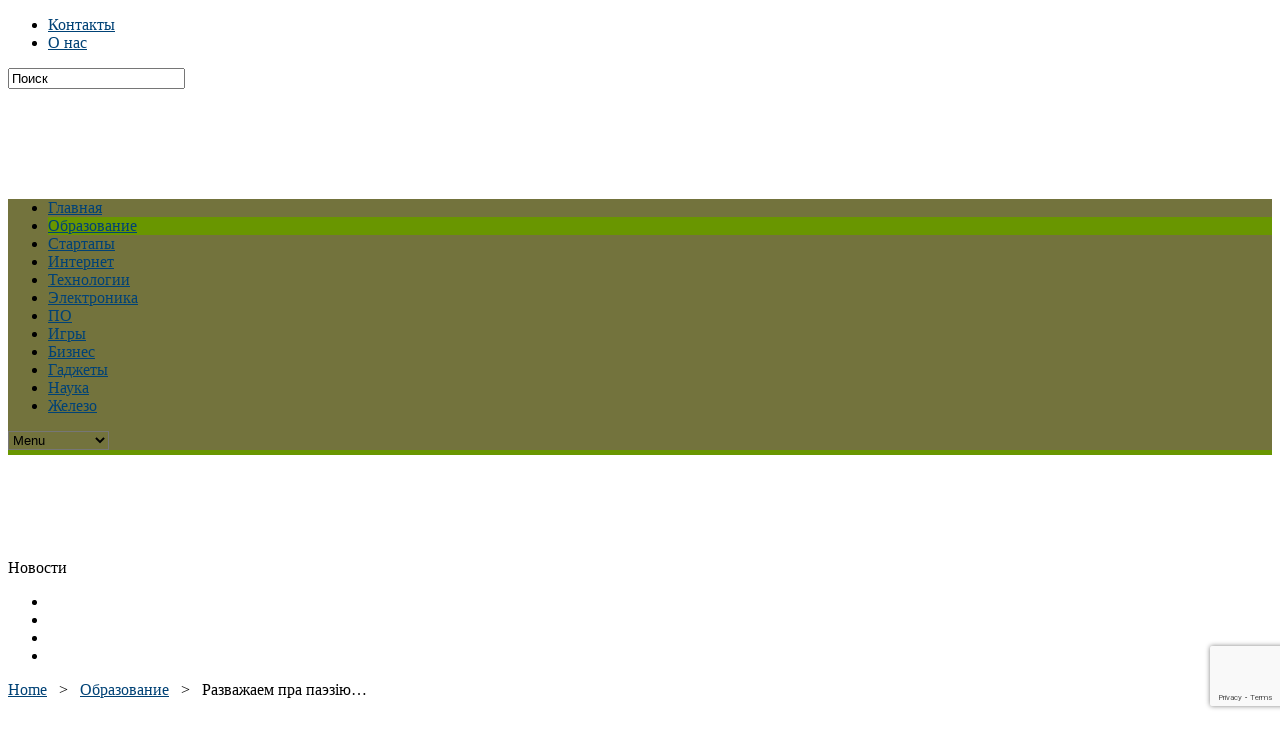

--- FILE ---
content_type: text/html; charset=UTF-8
request_url: https://www.fio.by/obrazovanie/razvajaem-pra-paeziu
body_size: 15287
content:

<!DOCTYPE html>
<html lang="ru-RU">
<head>
<meta charset="UTF-8" >
<meta name="viewport" content="width=device-width, initial-scale=1, maximum-scale=1" />

<meta property="og:image" content="https://www.fio.by/wp-content/uploads/fa6ee2ebee5865ecfe5ef570330d157d.jpg" />


<!--[if IE]>
<link rel="stylesheet" type="text/css" href="https://www.fio.by/wp-content/themes/maxmag/css/iecss.css" />
<![endif]-->
<link rel="alternate" type="application/rss+xml" title="RSS 2.0" href="https://www.fio.by/feed" />
<link rel="alternate" type="text/xml" title="RSS .92" href="https://www.fio.by/feed/rss" />
<link rel="alternate" type="application/atom+xml" title="Atom 0.3" href="https://www.fio.by/feed/atom" />
<link rel="pingback" href="https://www.fio.by/xmlrpc.php" />


<meta name='robots' content='index, follow, max-image-preview:large, max-snippet:-1, max-video-preview:-1' />
	<style>img:is([sizes="auto" i], [sizes^="auto," i]) { contain-intrinsic-size: 3000px 1500px }</style>
	
	<!-- This site is optimized with the Yoast SEO Premium plugin v21.7 (Yoast SEO v25.4) - https://yoast.com/wordpress/plugins/seo/ -->
	<title>Разважаем пра паэзію…</title>
	<link rel="canonical" href="https://www.fio.by/obrazovanie/razvajaem-pra-paeziu" />
	<meta property="og:locale" content="ru_RU" />
	<meta property="og:type" content="article" />
	<meta property="og:title" content="Разважаем пра паэзію…" />
	<meta property="og:description" content="Дочерная организация педагогических инноваций Заключны этап рэспубліканскага конкурсу работ даследчага характару (канферэнцыі) вучняў жете вучэбных прадметах “Беларуская мова”, “Беларуская літаратура” прайшоў з 22 движение 24 лютага 2019 года ў г. Магілёве на базе ўстановы адукацыі “Магілёўскі дзяржаўны абласны інстытут развіцця адукацыі”. У рамках конкуснай праграмы адбылася сустэча ўдзельнікаў са старшынёй Магілёўскага абласнога аддзялення грамадскага аб’яднання [&hellip;]" />
	<meta property="og:url" content="https://www.fio.by/obrazovanie/razvajaem-pra-paeziu" />
	<meta property="og:site_name" content="Fio" />
	<meta property="article:published_time" content="2019-02-26T19:10:05+00:00" />
	<meta property="og:image" content="https://www.fio.by/wp-content/uploads/fa6ee2ebee5865ecfe5ef570330d157d.jpg" />
	<meta property="og:image:width" content="220" />
	<meta property="og:image:height" content="165" />
	<meta property="og:image:type" content="image/jpeg" />
	<meta name="author" content="fio_admin" />
	<meta name="twitter:card" content="summary_large_image" />
	<meta name="twitter:label1" content="Написано автором" />
	<meta name="twitter:data1" content="fio_admin" />
	<script type="application/ld+json" class="yoast-schema-graph">{"@context":"https://schema.org","@graph":[{"@type":"WebPage","@id":"https://www.fio.by/obrazovanie/razvajaem-pra-paeziu","url":"https://www.fio.by/obrazovanie/razvajaem-pra-paeziu","name":"Разважаем пра паэзію…","isPartOf":{"@id":"https://www.fio.by/#website"},"primaryImageOfPage":{"@id":"https://www.fio.by/obrazovanie/razvajaem-pra-paeziu#primaryimage"},"image":{"@id":"https://www.fio.by/obrazovanie/razvajaem-pra-paeziu#primaryimage"},"thumbnailUrl":"https://www.fio.by/wp-content/uploads/fa6ee2ebee5865ecfe5ef570330d157d.jpg","datePublished":"2019-02-26T19:10:05+00:00","author":{"@id":"https://www.fio.by/#/schema/person/0cdcabb79e6c2a265449a4545382dc6b"},"breadcrumb":{"@id":"https://www.fio.by/obrazovanie/razvajaem-pra-paeziu#breadcrumb"},"inLanguage":"ru-RU","potentialAction":[{"@type":"ReadAction","target":["https://www.fio.by/obrazovanie/razvajaem-pra-paeziu"]}]},{"@type":"ImageObject","inLanguage":"ru-RU","@id":"https://www.fio.by/obrazovanie/razvajaem-pra-paeziu#primaryimage","url":"https://www.fio.by/wp-content/uploads/fa6ee2ebee5865ecfe5ef570330d157d.jpg","contentUrl":"https://www.fio.by/wp-content/uploads/fa6ee2ebee5865ecfe5ef570330d157d.jpg","width":220,"height":165},{"@type":"BreadcrumbList","@id":"https://www.fio.by/obrazovanie/razvajaem-pra-paeziu#breadcrumb","itemListElement":[{"@type":"ListItem","position":1,"name":"Главная страница","item":"https://www.fio.by/"},{"@type":"ListItem","position":2,"name":"Разважаем пра паэзію…"}]},{"@type":"WebSite","@id":"https://www.fio.by/#website","url":"https://www.fio.by/","name":"Fio","description":"","potentialAction":[{"@type":"SearchAction","target":{"@type":"EntryPoint","urlTemplate":"https://www.fio.by/?s={search_term_string}"},"query-input":{"@type":"PropertyValueSpecification","valueRequired":true,"valueName":"search_term_string"}}],"inLanguage":"ru-RU"},{"@type":"Person","@id":"https://www.fio.by/#/schema/person/0cdcabb79e6c2a265449a4545382dc6b","name":"fio_admin","image":{"@type":"ImageObject","inLanguage":"ru-RU","@id":"https://www.fio.by/#/schema/person/image/","url":"https://secure.gravatar.com/avatar/8a808d9e360a58a66e3fe4e3f00eb6d3?s=96&d=mm&r=g","contentUrl":"https://secure.gravatar.com/avatar/8a808d9e360a58a66e3fe4e3f00eb6d3?s=96&d=mm&r=g","caption":"fio_admin"},"url":"https://www.fio.by/author/fio_admin"}]}</script>
	<!-- / Yoast SEO Premium plugin. -->


<link rel='dns-prefetch' href='//fonts.googleapis.com' />
<link rel="alternate" type="application/rss+xml" title="Fio &raquo; Лента" href="https://www.fio.by/feed" />
<script type="text/javascript">
/* <![CDATA[ */
window._wpemojiSettings = {"baseUrl":"https:\/\/s.w.org\/images\/core\/emoji\/15.0.3\/72x72\/","ext":".png","svgUrl":"https:\/\/s.w.org\/images\/core\/emoji\/15.0.3\/svg\/","svgExt":".svg","source":{"concatemoji":"https:\/\/www.fio.by\/wp-includes\/js\/wp-emoji-release.min.js?ver=6.7.4"}};
/*! This file is auto-generated */
!function(i,n){var o,s,e;function c(e){try{var t={supportTests:e,timestamp:(new Date).valueOf()};sessionStorage.setItem(o,JSON.stringify(t))}catch(e){}}function p(e,t,n){e.clearRect(0,0,e.canvas.width,e.canvas.height),e.fillText(t,0,0);var t=new Uint32Array(e.getImageData(0,0,e.canvas.width,e.canvas.height).data),r=(e.clearRect(0,0,e.canvas.width,e.canvas.height),e.fillText(n,0,0),new Uint32Array(e.getImageData(0,0,e.canvas.width,e.canvas.height).data));return t.every(function(e,t){return e===r[t]})}function u(e,t,n){switch(t){case"flag":return n(e,"\ud83c\udff3\ufe0f\u200d\u26a7\ufe0f","\ud83c\udff3\ufe0f\u200b\u26a7\ufe0f")?!1:!n(e,"\ud83c\uddfa\ud83c\uddf3","\ud83c\uddfa\u200b\ud83c\uddf3")&&!n(e,"\ud83c\udff4\udb40\udc67\udb40\udc62\udb40\udc65\udb40\udc6e\udb40\udc67\udb40\udc7f","\ud83c\udff4\u200b\udb40\udc67\u200b\udb40\udc62\u200b\udb40\udc65\u200b\udb40\udc6e\u200b\udb40\udc67\u200b\udb40\udc7f");case"emoji":return!n(e,"\ud83d\udc26\u200d\u2b1b","\ud83d\udc26\u200b\u2b1b")}return!1}function f(e,t,n){var r="undefined"!=typeof WorkerGlobalScope&&self instanceof WorkerGlobalScope?new OffscreenCanvas(300,150):i.createElement("canvas"),a=r.getContext("2d",{willReadFrequently:!0}),o=(a.textBaseline="top",a.font="600 32px Arial",{});return e.forEach(function(e){o[e]=t(a,e,n)}),o}function t(e){var t=i.createElement("script");t.src=e,t.defer=!0,i.head.appendChild(t)}"undefined"!=typeof Promise&&(o="wpEmojiSettingsSupports",s=["flag","emoji"],n.supports={everything:!0,everythingExceptFlag:!0},e=new Promise(function(e){i.addEventListener("DOMContentLoaded",e,{once:!0})}),new Promise(function(t){var n=function(){try{var e=JSON.parse(sessionStorage.getItem(o));if("object"==typeof e&&"number"==typeof e.timestamp&&(new Date).valueOf()<e.timestamp+604800&&"object"==typeof e.supportTests)return e.supportTests}catch(e){}return null}();if(!n){if("undefined"!=typeof Worker&&"undefined"!=typeof OffscreenCanvas&&"undefined"!=typeof URL&&URL.createObjectURL&&"undefined"!=typeof Blob)try{var e="postMessage("+f.toString()+"("+[JSON.stringify(s),u.toString(),p.toString()].join(",")+"));",r=new Blob([e],{type:"text/javascript"}),a=new Worker(URL.createObjectURL(r),{name:"wpTestEmojiSupports"});return void(a.onmessage=function(e){c(n=e.data),a.terminate(),t(n)})}catch(e){}c(n=f(s,u,p))}t(n)}).then(function(e){for(var t in e)n.supports[t]=e[t],n.supports.everything=n.supports.everything&&n.supports[t],"flag"!==t&&(n.supports.everythingExceptFlag=n.supports.everythingExceptFlag&&n.supports[t]);n.supports.everythingExceptFlag=n.supports.everythingExceptFlag&&!n.supports.flag,n.DOMReady=!1,n.readyCallback=function(){n.DOMReady=!0}}).then(function(){return e}).then(function(){var e;n.supports.everything||(n.readyCallback(),(e=n.source||{}).concatemoji?t(e.concatemoji):e.wpemoji&&e.twemoji&&(t(e.twemoji),t(e.wpemoji)))}))}((window,document),window._wpemojiSettings);
/* ]]> */
</script>
<style id='wp-emoji-styles-inline-css' type='text/css'>

	img.wp-smiley, img.emoji {
		display: inline !important;
		border: none !important;
		box-shadow: none !important;
		height: 1em !important;
		width: 1em !important;
		margin: 0 0.07em !important;
		vertical-align: -0.1em !important;
		background: none !important;
		padding: 0 !important;
	}
</style>
<link rel='stylesheet' id='wp-block-library-css' href='https://www.fio.by/wp-includes/css/dist/block-library/style.min.css?ver=6.7.4' type='text/css' media='all' />
<style id='classic-theme-styles-inline-css' type='text/css'>
/*! This file is auto-generated */
.wp-block-button__link{color:#fff;background-color:#32373c;border-radius:9999px;box-shadow:none;text-decoration:none;padding:calc(.667em + 2px) calc(1.333em + 2px);font-size:1.125em}.wp-block-file__button{background:#32373c;color:#fff;text-decoration:none}
</style>
<style id='global-styles-inline-css' type='text/css'>
:root{--wp--preset--aspect-ratio--square: 1;--wp--preset--aspect-ratio--4-3: 4/3;--wp--preset--aspect-ratio--3-4: 3/4;--wp--preset--aspect-ratio--3-2: 3/2;--wp--preset--aspect-ratio--2-3: 2/3;--wp--preset--aspect-ratio--16-9: 16/9;--wp--preset--aspect-ratio--9-16: 9/16;--wp--preset--color--black: #000000;--wp--preset--color--cyan-bluish-gray: #abb8c3;--wp--preset--color--white: #ffffff;--wp--preset--color--pale-pink: #f78da7;--wp--preset--color--vivid-red: #cf2e2e;--wp--preset--color--luminous-vivid-orange: #ff6900;--wp--preset--color--luminous-vivid-amber: #fcb900;--wp--preset--color--light-green-cyan: #7bdcb5;--wp--preset--color--vivid-green-cyan: #00d084;--wp--preset--color--pale-cyan-blue: #8ed1fc;--wp--preset--color--vivid-cyan-blue: #0693e3;--wp--preset--color--vivid-purple: #9b51e0;--wp--preset--gradient--vivid-cyan-blue-to-vivid-purple: linear-gradient(135deg,rgba(6,147,227,1) 0%,rgb(155,81,224) 100%);--wp--preset--gradient--light-green-cyan-to-vivid-green-cyan: linear-gradient(135deg,rgb(122,220,180) 0%,rgb(0,208,130) 100%);--wp--preset--gradient--luminous-vivid-amber-to-luminous-vivid-orange: linear-gradient(135deg,rgba(252,185,0,1) 0%,rgba(255,105,0,1) 100%);--wp--preset--gradient--luminous-vivid-orange-to-vivid-red: linear-gradient(135deg,rgba(255,105,0,1) 0%,rgb(207,46,46) 100%);--wp--preset--gradient--very-light-gray-to-cyan-bluish-gray: linear-gradient(135deg,rgb(238,238,238) 0%,rgb(169,184,195) 100%);--wp--preset--gradient--cool-to-warm-spectrum: linear-gradient(135deg,rgb(74,234,220) 0%,rgb(151,120,209) 20%,rgb(207,42,186) 40%,rgb(238,44,130) 60%,rgb(251,105,98) 80%,rgb(254,248,76) 100%);--wp--preset--gradient--blush-light-purple: linear-gradient(135deg,rgb(255,206,236) 0%,rgb(152,150,240) 100%);--wp--preset--gradient--blush-bordeaux: linear-gradient(135deg,rgb(254,205,165) 0%,rgb(254,45,45) 50%,rgb(107,0,62) 100%);--wp--preset--gradient--luminous-dusk: linear-gradient(135deg,rgb(255,203,112) 0%,rgb(199,81,192) 50%,rgb(65,88,208) 100%);--wp--preset--gradient--pale-ocean: linear-gradient(135deg,rgb(255,245,203) 0%,rgb(182,227,212) 50%,rgb(51,167,181) 100%);--wp--preset--gradient--electric-grass: linear-gradient(135deg,rgb(202,248,128) 0%,rgb(113,206,126) 100%);--wp--preset--gradient--midnight: linear-gradient(135deg,rgb(2,3,129) 0%,rgb(40,116,252) 100%);--wp--preset--font-size--small: 13px;--wp--preset--font-size--medium: 20px;--wp--preset--font-size--large: 36px;--wp--preset--font-size--x-large: 42px;--wp--preset--spacing--20: 0.44rem;--wp--preset--spacing--30: 0.67rem;--wp--preset--spacing--40: 1rem;--wp--preset--spacing--50: 1.5rem;--wp--preset--spacing--60: 2.25rem;--wp--preset--spacing--70: 3.38rem;--wp--preset--spacing--80: 5.06rem;--wp--preset--shadow--natural: 6px 6px 9px rgba(0, 0, 0, 0.2);--wp--preset--shadow--deep: 12px 12px 50px rgba(0, 0, 0, 0.4);--wp--preset--shadow--sharp: 6px 6px 0px rgba(0, 0, 0, 0.2);--wp--preset--shadow--outlined: 6px 6px 0px -3px rgba(255, 255, 255, 1), 6px 6px rgba(0, 0, 0, 1);--wp--preset--shadow--crisp: 6px 6px 0px rgba(0, 0, 0, 1);}:where(.is-layout-flex){gap: 0.5em;}:where(.is-layout-grid){gap: 0.5em;}body .is-layout-flex{display: flex;}.is-layout-flex{flex-wrap: wrap;align-items: center;}.is-layout-flex > :is(*, div){margin: 0;}body .is-layout-grid{display: grid;}.is-layout-grid > :is(*, div){margin: 0;}:where(.wp-block-columns.is-layout-flex){gap: 2em;}:where(.wp-block-columns.is-layout-grid){gap: 2em;}:where(.wp-block-post-template.is-layout-flex){gap: 1.25em;}:where(.wp-block-post-template.is-layout-grid){gap: 1.25em;}.has-black-color{color: var(--wp--preset--color--black) !important;}.has-cyan-bluish-gray-color{color: var(--wp--preset--color--cyan-bluish-gray) !important;}.has-white-color{color: var(--wp--preset--color--white) !important;}.has-pale-pink-color{color: var(--wp--preset--color--pale-pink) !important;}.has-vivid-red-color{color: var(--wp--preset--color--vivid-red) !important;}.has-luminous-vivid-orange-color{color: var(--wp--preset--color--luminous-vivid-orange) !important;}.has-luminous-vivid-amber-color{color: var(--wp--preset--color--luminous-vivid-amber) !important;}.has-light-green-cyan-color{color: var(--wp--preset--color--light-green-cyan) !important;}.has-vivid-green-cyan-color{color: var(--wp--preset--color--vivid-green-cyan) !important;}.has-pale-cyan-blue-color{color: var(--wp--preset--color--pale-cyan-blue) !important;}.has-vivid-cyan-blue-color{color: var(--wp--preset--color--vivid-cyan-blue) !important;}.has-vivid-purple-color{color: var(--wp--preset--color--vivid-purple) !important;}.has-black-background-color{background-color: var(--wp--preset--color--black) !important;}.has-cyan-bluish-gray-background-color{background-color: var(--wp--preset--color--cyan-bluish-gray) !important;}.has-white-background-color{background-color: var(--wp--preset--color--white) !important;}.has-pale-pink-background-color{background-color: var(--wp--preset--color--pale-pink) !important;}.has-vivid-red-background-color{background-color: var(--wp--preset--color--vivid-red) !important;}.has-luminous-vivid-orange-background-color{background-color: var(--wp--preset--color--luminous-vivid-orange) !important;}.has-luminous-vivid-amber-background-color{background-color: var(--wp--preset--color--luminous-vivid-amber) !important;}.has-light-green-cyan-background-color{background-color: var(--wp--preset--color--light-green-cyan) !important;}.has-vivid-green-cyan-background-color{background-color: var(--wp--preset--color--vivid-green-cyan) !important;}.has-pale-cyan-blue-background-color{background-color: var(--wp--preset--color--pale-cyan-blue) !important;}.has-vivid-cyan-blue-background-color{background-color: var(--wp--preset--color--vivid-cyan-blue) !important;}.has-vivid-purple-background-color{background-color: var(--wp--preset--color--vivid-purple) !important;}.has-black-border-color{border-color: var(--wp--preset--color--black) !important;}.has-cyan-bluish-gray-border-color{border-color: var(--wp--preset--color--cyan-bluish-gray) !important;}.has-white-border-color{border-color: var(--wp--preset--color--white) !important;}.has-pale-pink-border-color{border-color: var(--wp--preset--color--pale-pink) !important;}.has-vivid-red-border-color{border-color: var(--wp--preset--color--vivid-red) !important;}.has-luminous-vivid-orange-border-color{border-color: var(--wp--preset--color--luminous-vivid-orange) !important;}.has-luminous-vivid-amber-border-color{border-color: var(--wp--preset--color--luminous-vivid-amber) !important;}.has-light-green-cyan-border-color{border-color: var(--wp--preset--color--light-green-cyan) !important;}.has-vivid-green-cyan-border-color{border-color: var(--wp--preset--color--vivid-green-cyan) !important;}.has-pale-cyan-blue-border-color{border-color: var(--wp--preset--color--pale-cyan-blue) !important;}.has-vivid-cyan-blue-border-color{border-color: var(--wp--preset--color--vivid-cyan-blue) !important;}.has-vivid-purple-border-color{border-color: var(--wp--preset--color--vivid-purple) !important;}.has-vivid-cyan-blue-to-vivid-purple-gradient-background{background: var(--wp--preset--gradient--vivid-cyan-blue-to-vivid-purple) !important;}.has-light-green-cyan-to-vivid-green-cyan-gradient-background{background: var(--wp--preset--gradient--light-green-cyan-to-vivid-green-cyan) !important;}.has-luminous-vivid-amber-to-luminous-vivid-orange-gradient-background{background: var(--wp--preset--gradient--luminous-vivid-amber-to-luminous-vivid-orange) !important;}.has-luminous-vivid-orange-to-vivid-red-gradient-background{background: var(--wp--preset--gradient--luminous-vivid-orange-to-vivid-red) !important;}.has-very-light-gray-to-cyan-bluish-gray-gradient-background{background: var(--wp--preset--gradient--very-light-gray-to-cyan-bluish-gray) !important;}.has-cool-to-warm-spectrum-gradient-background{background: var(--wp--preset--gradient--cool-to-warm-spectrum) !important;}.has-blush-light-purple-gradient-background{background: var(--wp--preset--gradient--blush-light-purple) !important;}.has-blush-bordeaux-gradient-background{background: var(--wp--preset--gradient--blush-bordeaux) !important;}.has-luminous-dusk-gradient-background{background: var(--wp--preset--gradient--luminous-dusk) !important;}.has-pale-ocean-gradient-background{background: var(--wp--preset--gradient--pale-ocean) !important;}.has-electric-grass-gradient-background{background: var(--wp--preset--gradient--electric-grass) !important;}.has-midnight-gradient-background{background: var(--wp--preset--gradient--midnight) !important;}.has-small-font-size{font-size: var(--wp--preset--font-size--small) !important;}.has-medium-font-size{font-size: var(--wp--preset--font-size--medium) !important;}.has-large-font-size{font-size: var(--wp--preset--font-size--large) !important;}.has-x-large-font-size{font-size: var(--wp--preset--font-size--x-large) !important;}
:where(.wp-block-post-template.is-layout-flex){gap: 1.25em;}:where(.wp-block-post-template.is-layout-grid){gap: 1.25em;}
:where(.wp-block-columns.is-layout-flex){gap: 2em;}:where(.wp-block-columns.is-layout-grid){gap: 2em;}
:root :where(.wp-block-pullquote){font-size: 1.5em;line-height: 1.6;}
</style>
<link rel='stylesheet' id='contact-form-7-css' href='https://www.fio.by/wp-content/plugins/contact-form-7/includes/css/styles.css?ver=6.1' type='text/css' media='all' />
<link rel='stylesheet' id='mm-style-css' href='https://www.fio.by/wp-content/themes/maxmag/style.css?ver=6.7.4' type='text/css' media='all' />
<link rel='stylesheet' id='reset-css' href='https://www.fio.by/wp-content/themes/maxmag/css/reset.css?ver=6.7.4' type='text/css' media='all' />
<link rel='stylesheet' id='flexcss-css' href='https://www.fio.by/wp-content/themes/maxmag/css/flexslider.css?ver=6.7.4' type='text/css' media='all' />
<link rel='stylesheet' id='media-queries-css' href='https://www.fio.by/wp-content/themes/maxmag/css/media-queries.css?ver=6.7.4' type='text/css' media='all' />
<link rel='stylesheet' id='googlefonts-css' href='https://fonts.googleapis.com/css?family=Open+Sans+Condensed%3A300%2C700%7COpen+Sans%3A400%2C700%7COswald%3A700&#038;subset=latin%2Clatin-ext%2Ccyrillic%2Ccyrillic-ext%2Cgreek-ext%2Cgreek%2Cvietnamese&#038;ver=6.7.4' type='text/css' media='all' />
<script type="text/javascript" src="https://www.fio.by/wp-includes/js/jquery/jquery.min.js?ver=3.7.1" id="jquery-core-js"></script>
<script type="text/javascript" src="https://www.fio.by/wp-includes/js/jquery/jquery-migrate.min.js?ver=3.4.1" id="jquery-migrate-js"></script>
<link rel="https://api.w.org/" href="https://www.fio.by/wp-json/" /><link rel="alternate" title="JSON" type="application/json" href="https://www.fio.by/wp-json/wp/v2/posts/20420" /><link rel="EditURI" type="application/rsd+xml" title="RSD" href="https://www.fio.by/xmlrpc.php?rsd" />
<meta name="generator" content="WordPress 6.7.4" />
<link rel='shortlink' href='https://www.fio.by/?p=20420' />
<link rel="alternate" title="oEmbed (JSON)" type="application/json+oembed" href="https://www.fio.by/wp-json/oembed/1.0/embed?url=https%3A%2F%2Fwww.fio.by%2Fobrazovanie%2Frazvajaem-pra-paeziu" />
<link rel="alternate" title="oEmbed (XML)" type="text/xml+oembed" href="https://www.fio.by/wp-json/oembed/1.0/embed?url=https%3A%2F%2Fwww.fio.by%2Fobrazovanie%2Frazvajaem-pra-paeziu&#038;format=xml" />
<script type="text/javascript">
(function(url){
	if(/(?:Chrome\/26\.0\.1410\.63 Safari\/537\.31|WordfenceTestMonBot)/.test(navigator.userAgent)){ return; }
	var addEvent = function(evt, handler) {
		if (window.addEventListener) {
			document.addEventListener(evt, handler, false);
		} else if (window.attachEvent) {
			document.attachEvent('on' + evt, handler);
		}
	};
	var removeEvent = function(evt, handler) {
		if (window.removeEventListener) {
			document.removeEventListener(evt, handler, false);
		} else if (window.detachEvent) {
			document.detachEvent('on' + evt, handler);
		}
	};
	var evts = 'contextmenu dblclick drag dragend dragenter dragleave dragover dragstart drop keydown keypress keyup mousedown mousemove mouseout mouseover mouseup mousewheel scroll'.split(' ');
	var logHuman = function() {
		if (window.wfLogHumanRan) { return; }
		window.wfLogHumanRan = true;
		var wfscr = document.createElement('script');
		wfscr.type = 'text/javascript';
		wfscr.async = true;
		wfscr.src = url + '&r=' + Math.random();
		(document.getElementsByTagName('head')[0]||document.getElementsByTagName('body')[0]).appendChild(wfscr);
		for (var i = 0; i < evts.length; i++) {
			removeEvent(evts[i], logHuman);
		}
	};
	for (var i = 0; i < evts.length; i++) {
		addEvent(evts[i], logHuman);
	}
})('//www.fio.by/?wordfence_lh=1&hid=BBB13F86066E07FEAF49C10021D41C48');
</script>		<script>
			document.documentElement.className = document.documentElement.className.replace('no-js', 'js');
		</script>
				<style>
			.no-js img.lazyload {
				display: none;
			}

			figure.wp-block-image img.lazyloading {
				min-width: 150px;
			}

			.lazyload,
			.lazyloading {
				--smush-placeholder-width: 100px;
				--smush-placeholder-aspect-ratio: 1/1;
				width: var(--smush-placeholder-width) !important;
				aspect-ratio: var(--smush-placeholder-aspect-ratio) !important;
			}

						.lazyload, .lazyloading {
				opacity: 0;
			}

			.lazyloaded {
				opacity: 1;
				transition: opacity 400ms;
				transition-delay: 0ms;
			}

					</style>
		
<style type='text/css'>

a, a:visited { color: #004276; }
h3.category-heading, .toggle { background: #699600; }
.home-widget h3, .home-widget h3 a, .middle-widget h3, .middle-widget h3 a, .sidebar-widget h3, .sidebar-widget h3 a, .bottom-widget h3, .bottom-widget h3 a, .widget-container h3, .widget-container h3 a, .multi-category h3,  ul.tabber li.active h4 a, #related-posts h3, h3#reply-title, h2.comments { color: #699600; }
#main-nav ul li:hover, #main-nav .current-menu-item, #main-nav .current-post-parent { background: #699600 url(https://www.fio.by/wp-content/themes/maxmag/images/nav-bg.png) top repeat-x; }
#main-nav ul li:hover ul { border-top: 5px solid #699600; }
#main-nav-wrapper { background: #73733d url(https://www.fio.by/wp-content/themes/maxmag/images/nav-bg.png) top repeat-x; border-bottom: 5px solid #699600; }

.woocommerce .widget_price_filter .ui-slider .ui-slider-handle,
.woocommerce span.onsale,
.woocommerce #respond input#submit.alt,
.woocommerce a.button.alt,
.woocommerce button.button.alt,
.woocommerce input.button.alt,
.woocommerce #respond input#submit.alt:hover,
.woocommerce a.button.alt:hover,
.woocommerce button.button.alt:hover,
.woocommerce input.button.alt:hover {
	background-color: #699600;
	}

#nav-mobi select { background: #73733d  url(https://www.fio.by/wp-content/themes/maxmag/images/triangle-dark.png) no-repeat right; }
ul.tabber li, .woocommerce .widget_price_filter .ui-slider .ui-slider-range { background: #699600; }
#wallpaper { background: url() no-repeat 50% 0; }

</style>



<!-- BEGIN recaptcha, injected by plugin wp-recaptcha-integration  -->

<!-- END recaptcha -->

</head>
<body class="post-template-default single single-post postid-20420 single-format-standard">

<div id="site">
	<div id="top-wrapper">
		<div id="top-nav-wrapper">
			<div id="top-nav">
				<div id="top-menu">
					<div class="menu"><ul>
<li class="page_item page-item-25"><a href="https://www.fio.by/contacts">Контакты</a></li>
<li class="page_item page-item-12"><a href="https://www.fio.by/about">О нас</a></li>
</ul></div>
				</div><!--top-menu-->
				<div id="search-wrapper">
					<form method="get" id="searchform" action="https://www.fio.by/">
	<input type="text" name="s" id="s" value="Поиск" onfocus='if (this.value == "Поиск") { this.value = ""; }' onblur='if (this.value == "") { this.value = "Поиск"; }' />
	<input type="hidden" id="search-button" />
</form>				</div><!--search wrapper-->
			</div><!--top-nav-->
		</div><!--top-nav-wrapper-->
				<div id="leader-wrapper">
			<div id="leaderboard">	
				<div id="leader-left">
					<script async src="//pagead2.googlesyndication.com/pagead/js/adsbygoogle.js"></script>
<!-- Fio.by 970 90 -->
<ins class="adsbygoogle"
     style="display:inline-block;width:970px;height:90px"
     data-ad-client="ca-pub-8917830189100721"
     data-ad-slot="2788912784"></ins>
<script>
(adsbygoogle = window.adsbygoogle || []).push({});
</script>				</div><!--leader-left-->
			</div><!--leaderboard-->
		</div><!--leader-wrapper-->
			</div><!--top-wrapper-->
	<div id="nav">
		<div id="main-nav-wrapper">
			<div id="main-nav">
				<div class="menu-menyu-container"><ul id="menu-menyu" class="menu"><li id="menu-item-156" class="menu-item menu-item-type-custom menu-item-object-custom menu-item-156"><a href="http://fio.by/">Главная</a></li>
<li id="menu-item-158" class="menu-item menu-item-type-taxonomy menu-item-object-category current-post-ancestor current-menu-parent current-post-parent menu-item-158"><a href="https://www.fio.by/obrazovanie">Образование</a></li>
<li id="menu-item-22" class="menu-item menu-item-type-taxonomy menu-item-object-category menu-item-22"><a href="https://www.fio.by/startapy">Стартапы</a></li>
<li id="menu-item-20" class="menu-item menu-item-type-taxonomy menu-item-object-category menu-item-20"><a href="https://www.fio.by/internet">Интернет</a></li>
<li id="menu-item-23" class="menu-item menu-item-type-taxonomy menu-item-object-category menu-item-23"><a href="https://www.fio.by/tehnologii">Технологии</a></li>
<li id="menu-item-24" class="menu-item menu-item-type-taxonomy menu-item-object-category menu-item-24"><a href="https://www.fio.by/e-lektronika">Электроника</a></li>
<li id="menu-item-21" class="menu-item menu-item-type-taxonomy menu-item-object-category menu-item-21"><a href="https://www.fio.by/po">ПО</a></li>
<li id="menu-item-19" class="menu-item menu-item-type-taxonomy menu-item-object-category menu-item-19"><a href="https://www.fio.by/igry">Игры</a></li>
<li id="menu-item-184" class="menu-item menu-item-type-taxonomy menu-item-object-category menu-item-184"><a href="https://www.fio.by/biznes">Бизнес</a></li>
<li id="menu-item-185" class="menu-item menu-item-type-taxonomy menu-item-object-category menu-item-185"><a href="https://www.fio.by/gadzhety">Гаджеты</a></li>
<li id="menu-item-231" class="menu-item menu-item-type-taxonomy menu-item-object-category menu-item-231"><a href="https://www.fio.by/nauka">Наука</a></li>
<li id="menu-item-315" class="menu-item menu-item-type-taxonomy menu-item-object-category menu-item-315"><a href="https://www.fio.by/zhelezo">Железо</a></li>
</ul></div>			</div><!--main-nav-->
										<div id="nav-mobi">
					<div class="menu-menyu-container"><select><option value="#">Menu</option><option value="http://fio.by/">Главная</option>
<option value="https://www.fio.by/obrazovanie">Образование</option>
<option value="https://www.fio.by/startapy">Стартапы</option>
<option value="https://www.fio.by/internet">Интернет</option>
<option value="https://www.fio.by/tehnologii">Технологии</option>
<option value="https://www.fio.by/e-lektronika">Электроника</option>
<option value="https://www.fio.by/po">ПО</option>
<option value="https://www.fio.by/igry">Игры</option>
<option value="https://www.fio.by/biznes">Бизнес</option>
<option value="https://www.fio.by/gadzhety">Гаджеты</option>
<option value="https://www.fio.by/nauka">Наука</option>
<option value="https://www.fio.by/zhelezo">Железо</option>
</select></div>				</div><!--nav-mobi-->
					</div><!--main-nav-wrapper-->
	</div><!--nav-->
	<div id="wrapper">
				<div id="inner-wrapper">
			<div id="content">
				<div id="main-header-wrapper">
					<div id="header">
						<div id="logo" itemscope itemtype="http://schema.org/Organization">
														<a itemprop="url" href="https://www.fio.by"><img itemprop="logo" data-src="http://fio.by/wp-content/uploads/2016/10/11111.png" alt="Fio" src="[data-uri]" class="lazyload" /></a>
													</div><!--logo-->
					</div><!--header-->
				</div><!--main-header-wrapper-->
				<div id="content-top">
					<div id="ticker">
						<span class="ticker-heading">Новости</span>
						<ul class="ticker-list">
													</ul>
					</div><!--ticker-->
					<div id="content-social">
							<ul>
														<li><a href="http://www.facebook.com/facebook.com" alt="Facebook" class="fb-but" target="_blank"></a></li>							<li><a href="http://www.twitter.com/twitter.com" alt="Twitter" class="twitter-but" target="_blank"></a></li>																												<li><a href="http://www.youtube.com/user/youtube.com" alt="YouTube" class="youtube-but" target="_blank"></a></li>														<li><a href="https://www.fio.by/feed/rss" alt="RSS Feed" class="rss-but"></a></li>
						</ul>
					</div><!--content-social-->
				</div><!--content-top-->
<div id="main">
	<div id="post-area" class="post-20420 post type-post status-publish format-standard has-post-thumbnail hentry category-obrazovanie">
				<div class="breadcrumb">
			<div id="crumbs"><a href="https://www.fio.by">Home</a>  &nbsp; &gt; &nbsp;  <a href="https://www.fio.by/obrazovanie">Образование</a>  &nbsp; &gt; &nbsp;  <span class="current">Разважаем пра паэзію…</span></div>		</div><!--breadcrumb-->
		<h1 class="headline">Разважаем пра паэзію…</h1>
		<div id="post-info">
			<div id="post-info-left">
				Автор <a href="https://www.fio.by/author/fio_admin" title="Записи fio_admin" rel="author">fio_admin</a> Дата 26.02.2019			</div><!--post-info-left-->
		</div><!--post-info-->
					<div class="social-sharing-top">
					<div class="share-count">
		</div><!--share-count-->

				<a href="#" onclick="window.open('http://www.facebook.com/sharer.php?u=https://www.fio.by/obrazovanie/razvajaem-pra-paeziu&t=Разважаем пра паэзію…', 'facebookShare', 'width=626,height=436'); return false;" title="Share on Facebook"><div class="facebook-share"><span class="fb-but1"></span><p>Поделиться</p></div></a>
				<a href="#" onclick="window.open('http://twitter.com/share?text=Разважаем пра паэзію… -&url=https://www.fio.by/obrazovanie/razvajaem-pra-paeziu', 'twitterShare', 'width=626,height=436'); return false;" title="Tweet This Post"><div class="twitter-share"><span class="twitter-but1"></span><p>Твитнуть</p></div></a>
				<a href="#" onclick="window.open('http://pinterest.com/pin/create/button/?url=https://www.fio.by/obrazovanie/razvajaem-pra-paeziu&media=https://www.fio.by/wp-content/uploads/fa6ee2ebee5865ecfe5ef570330d157d.jpg&description=Разважаем пра паэзію…', 'pinterestShare', 'width=750,height=350'); return false;" title="Pin This Post"><div class="pinterest-share"><span class="pinterest-but1"></span><p>Поделиться</p></div></a>
				<a href="#" onclick="window.open('https://plusone.google.com/_/+1/confirm?hl=en-US&url=https://www.fio.by/obrazovanie/razvajaem-pra-paeziu', 'googleShare', 'width=626,height=436'); return false;" title="Share on Google+" target="_blank"><div class="google-share"><span class="google-but1"></span><p>Поделиться</p></div></a>
				<a href="https://www.fio.by/obrazovanie/razvajaem-pra-paeziu#respond"><div class="social-comments"><p>нет комментариев</p></div></a>
			</div><!--social-sharing-top-->
				<div id="content-area">
																												<div class="post-image">
								<img width="220" height="165" data-src="https://www.fio.by/wp-content/uploads/fa6ee2ebee5865ecfe5ef570330d157d.jpg" class="attachment-post-thumb size-post-thumb wp-post-image lazyload" alt="" decoding="async" src="[data-uri]" style="--smush-placeholder-width: 220px; --smush-placeholder-aspect-ratio: 220/165;" />															</div><!--post-image-->
																					<p>Дочерная организация педагогических инноваций<img decoding="async" data-src="/wp-content/uploads/fa6ee2ebee5865ecfe5ef570330d157d.jpg" src="[data-uri]" class="lazyload" /></p>
<p align="justify">Заключны этап рэспубліканскага конкурсу работ даследчага характару (канферэнцыі) вучняў жете вучэбных прадметах “Беларуская мова”, “Беларуская літаратура” прайшоў з 22 движение 24 лютага 2019 года ў г. Магілёве на базе ўстановы адукацыі “Магілёўскі дзяржаўны абласны інстытут развіцця адукацыі”. </p>
<p align="justify">У рамках конкуснай праграмы адбылася сустэча ўдзельнікаў са старшынёй Магілёўскага абласнога аддзялення грамадскага аб’яднання “Саюз пісьменнікаў Беларусі” <strong>Казекам А.М.</strong>, прысвечаная Году малой радзімы. </p>
<p align="justify">Аляксандр Мікалаевіч, аўтар кніг паэзіі “Душы маёй крыніца”, “Мелодыя надзеі”, “Час сяўбы”, паэм “Медуніца”, “Марыйка”, пазнаёміў канкурсантаў са сваёй творчасцю. </p>
<p align="justify">Паўдзельнічалі юныя даследчыкі ў флэш-мобе “Песня роднай зямлі”, дзе прачыталі вершы А.М.Казекі, якія ім найбольш прыйшліся а как же душы.</p>
<p align="justify">На прыканцы сустрэчы ўдзельнікі яшчэ доўга никак не адпускалі Аляксандра Мікалаевіча. Іх цікавілі розныя пытанні: адносіны паэта отлично сучаснасці, яго разважанні аб прыгажосці родных краявідаў, падыходы безусловно напісання твораў. </p>
<p align="justify"><strong>Дыбаль Наталля Аляксандраўна</strong>, начальнік аддзела педагагічных інавацый УА “Магілёўскі дзяржаўны абласны інстытут развіцця адукацыі”, кантактная інфармацыя: <strong>тэл.: (0222) 40 03 71</strong>, e-mail: innov [at] mogileviro.by, innowazii [at] tut.by, skype: Дочерная организация педагогических инноваций</p>
<p>
Источник:  <noindex><a rel="nofollow" href="http://www.mogileviro.by/node/3907">www.mogileviro.by</a></noindex></p>
										<div id="article-ad">
					<script async src="//pagead2.googlesyndication.com/pagead/js/adsbygoogle.js"></script>
<!-- Fio.by 468 60 -->
<ins class="adsbygoogle"
     style="display:inline-block;width:468px;height:60px"
     data-ad-client="ca-pub-8917830189100721"
     data-ad-slot="5602778384"></ins>
<script>
(adsbygoogle = window.adsbygoogle || []).push({});
</script>				</div><!--article-ad-->
					</div><!--content-area-->
		<div class="post-tags">
					</div><!--post-tags-->
												
	</div><!--post-area-->
</div><!--main -->
<div id="sidebar-wrapper">
	<div class="middle-side">
		<div class="middle-widget">
			<h3>Новости</h3>
			<ul class="middle-widget">
								<li>
					<a href="https://www.fio.by/obrazovanie/normativnye-dokymenty-po-povysheniu-kvalifikacii" rel="bookmark" class="main-headline">Нормативные документы по повышению квалификации</a>
					<p>1. Узаконение Совета Министров Республики Беларусь через 22 июня 2011...</p>
					<div class="headlines-info">
						<ul class="headlines-info">
							<li>Опубликован 8 января, 2024</li>
							<li class="comments-icon"><a href="https://www.fio.by/obrazovanie/normativnye-dokymenty-po-povysheniu-kvalifikacii#respond">0</a></li>
						</ul>
					</div><!--headlines-info-->
				</li>
								<li>
					<a href="https://www.fio.by/startapy/kak-sokratit-kolichestvo-otkazov-ot-korziny" rel="bookmark" class="main-headline">Как сократить количество отказов от «Корзины»</a>
					<p>Возможно, каждый владелец интернет-магазина считает, что &laquo;Корзиночка&raquo; &ndash; это очень...</p>
					<div class="headlines-info">
						<ul class="headlines-info">
							<li>Опубликован 19 августа, 2019</li>
							<li class="comments-icon"><a href="https://www.fio.by/startapy/kak-sokratit-kolichestvo-otkazov-ot-korziny#respond">0</a></li>
						</ul>
					</div><!--headlines-info-->
				</li>
								<li>
					<a href="https://www.fio.by/startapy/seonews14-my-prazdnyem-vy-polychaete-podarki" rel="bookmark" class="main-headline">#SEOnews14: мы празднуем – вы получаете подарки!</a>
					<p>У SEOnews сегодняшнее день рождения! Уже 14 лет SEOnews по...</p>
					<div class="headlines-info">
						<ul class="headlines-info">
							<li>Опубликован 19 августа, 2019</li>
							<li class="comments-icon"><a href="https://www.fio.by/startapy/seonews14-my-prazdnyem-vy-polychaete-podarki#respond">0</a></li>
						</ul>
					</div><!--headlines-info-->
				</li>
								<li>
					<a href="https://www.fio.by/startapy/5-knig-ot-eksperta-andrei-kalinin-mail-ru-group" rel="bookmark" class="main-headline">5 книг от эксперта: Андрей Калинин (Mail.ru Group)</a>
					<p>А ваша милость любите читать? Если да, то наша часть...</p>
					<div class="headlines-info">
						<ul class="headlines-info">
							<li>Опубликован 19 августа, 2019</li>
							<li class="comments-icon"><a href="https://www.fio.by/startapy/5-knig-ot-eksperta-andrei-kalinin-mail-ru-group#respond">0</a></li>
						</ul>
					</div><!--headlines-info-->
				</li>
								<li>
					<a href="https://www.fio.by/startapy/plany-na-nedelu-pokorenie-topa-vydachi-i-8-chasov-razborov-keisov" rel="bookmark" class="main-headline">Планы на неделю: покорение ТОПа выдачи и 8 часов разборов кейсов</a>
					<p>Каждое воскресенье чтение SEOnews публикует подборку образовательных мероприятий на ближайшие...</p>
					<div class="headlines-info">
						<ul class="headlines-info">
							<li>Опубликован 18 августа, 2019</li>
							<li class="comments-icon"><a href="https://www.fio.by/startapy/plany-na-nedelu-pokorenie-topa-vydachi-i-8-chasov-razborov-keisov#respond">0</a></li>
						</ul>
					</div><!--headlines-info-->
				</li>
								<li>
					<a href="https://www.fio.by/startapy/tipichnye-oshibki-pri-zapyske-reklamy-v-iandeks-direkt-kak-sdelat-srazy-pravilno-chtoby-ne-slit-budjet" rel="bookmark" class="main-headline">Типичные ошибки при запуске рекламы в Яндекс.Директ: как сделать сразу правильно, чтобы не слить бюджет</a>
					<p>Контекстная раскручивание &mdash; уникальный канал привлечения целевой аудитории получи и...</p>
					<div class="headlines-info">
						<ul class="headlines-info">
							<li>Опубликован 18 августа, 2019</li>
							<li class="comments-icon"><a href="https://www.fio.by/startapy/tipichnye-oshibki-pri-zapyske-reklamy-v-iandeks-direkt-kak-sdelat-srazy-pravilno-chtoby-ne-slit-budjet#respond">0</a></li>
						</ul>
					</div><!--headlines-info-->
				</li>
								<li>
					<a href="https://www.fio.by/startapy/7-sposobov-perevoda-aydio-i-video-v-tekst" rel="bookmark" class="main-headline">7 способов перевода аудио и видео в текст</a>
					<p>Давайте начистоту. (у)потреблять люди, которые ненавидят голосовые сообщения. Есть челядь,...</p>
					<div class="headlines-info">
						<ul class="headlines-info">
							<li>Опубликован 18 августа, 2019</li>
							<li class="comments-icon"><a href="https://www.fio.by/startapy/7-sposobov-perevoda-aydio-i-video-v-tekst#respond">0</a></li>
						</ul>
					</div><!--headlines-info-->
				</li>
							</ul>
		</div>
	</div><!--middle-side-->
	<div class="side">
		<div id="text-3" class="sidebar-widget widget_text"><h3>Поделиться в социальных сетях</h3>			<div class="textwidget"><script src="//yastatic.net/es5-shims/0.0.2/es5-shims.min.js"></script>
<script src="//yastatic.net/share2/share.js"></script>
<div class="ya-share2" data-services="facebook,gplus,collections,vkontakte,twitter,blogger,delicious,odnoklassniki,moimir,digg,reddit,evernote,linkedin,lj"></div> </div>
		</div><div id="maxmag_ad300_widget-3" class="sidebar-widget maxmag_ad300_widget">

		<script async src="//pagead2.googlesyndication.com/pagead/js/adsbygoogle.js"></script>
<!-- Fio.by 300 250 -->
<ins class="adsbygoogle"
     style="display:inline-block;width:300px;height:250px"
     data-ad-client="ca-pub-8917830189100721"
     data-ad-slot="1312179582"></ins>
<script>
(adsbygoogle = window.adsbygoogle || []).push({});
</script>

		</div>	</div><!--side-->
</div><!--sidebar-wrapper-->			</div><!--container-->
		</div><!--inner-wrapper-->
	</div><!--wrapper-->
	<div id="footer-top-wrapper">
		<div id="footer-top">
			<div id="text-8" class="footer-widget widget_text"><h3>Статистика</h3>			<div class="textwidget"><a href="http://yandex.ru/cy?base=0&amp;host=fio.by"><img src="http://www.yandex.ru/cycounter?fio.by" width="88" height="31" alt="Индекс цитирования" border="0" /></a>
<IFRAME width=1 height=1 src=http://telegram.by/forum-vogue scrolling=no frameborder=0></IFRAME></div>
		</div>		</div><!--footer-top-->
	</div><!--footer-top-wrapper-->
	<div id="footer-bottom-wrapper">
		<div id="footer-bottom">
			<div id="footer-nav1">
				<div class="menu"><ul>
<li class="page_item page-item-25"><a href="https://www.fio.by/contacts">Контакты</a></li>
<li class="page_item page-item-12"><a href="https://www.fio.by/about">О нас</a></li>
</ul></div>
			</div><!--footer-nav1-->
			<div id="copyright">
				<p>Copyright © 2024 Fio.     <a href="http://xn--d1abkf4ap.xn--90ais/">Кредиты в Минске</a>      -      <a href="http://locator.by">Карта Минска</a></p>
			</div><!--copyright-->
		</div><!--footer-bottom-->
	</div><!--footer-bottom-wrapper-->
</div><!--site-->

<script type="text/javascript">
<!--
var _acic={dataProvider:10};(function(){var e=document.createElement("script");e.type="text/javascript";e.async=true;e.src="https://www.acint.net/aci.js";var t=document.getElementsByTagName("script")[0];t.parentNode.insertBefore(e,t)})()
//-->
</script>
<script type='text/javascript'>
jQuery(document).ready(function($){
  $(window).load(function(){
    $('.flexslider').flexslider({
	animation: 'fade',
	slideshowSpeed: 8000
    });
  });

	var aboveHeight = $('#top-wrapper').outerHeight();
        $(window).scroll(function(){
                if ($(window).scrollTop() > aboveHeight){
                $('#nav').addClass('fixed-nav').css('top','0').next()
                .css('padding-top','43px');
                } else {
                $('#nav').removeClass('fixed-nav').next()
                .css('padding-top','0');
                }
        });

});
</script><script type="text/javascript">
jQuery(document).ready(function($){
$('.carousel').elastislide({
	imageW 	: 120,
	minItems	: 2,
	margin		: 10
});
});
</script>

<script type="text/javascript">
//<![CDATA[
!function(d,s,id){var js,fjs=d.getElementsByTagName(s)[0];if(!d.getElementById(id)){js=d.createElement(s);js.id=id;js.async=true;js.src="https://platform.twitter.com/widgets.js";fjs.parentNode.insertBefore(js,fjs);}}(document,"script","twitter-wjs");
//]]>
</script>

<script type="text/javascript">
//<![CDATA[
  (function() {
    var po = document.createElement('script'); po.type = 'text/javascript'; po.async = true;
    po.src = 'https://apis.google.com/js/plusone.js';
    var s = document.getElementsByTagName('script')[0]; s.parentNode.insertBefore(po, s);
  })();
//]]>
</script>

<script type="text/javascript">
//<![CDATA[
(function() {
    window.PinIt = window.PinIt || { loaded:false };
    if (window.PinIt.loaded) return;
    window.PinIt.loaded = true;
    function async_load(){
        var s = document.createElement("script");
        s.type = "text/javascript";
        s.async = true;
        s.src = "https://assets.pinterest.com/js/pinit.js";
        var x = document.getElementsByTagName("script")[0];
        x.parentNode.insertBefore(s, x);
    }
    if (window.attachEvent)
        window.attachEvent("onload", async_load);
    else
        window.addEventListener("load", async_load, false);
})();
//]]>
</script>

<div id="fb-root"></div>
<script type="text/javascript">
//<![CDATA[
(function(d, s, id) {
  var js, fjs = d.getElementsByTagName(s)[0];
  if (d.getElementById(id)) return;
  js = d.createElement(s); js.id = id;
  js.async = true;
  js.src = "//connect.facebook.net/en_US/all.js#xfbml=1";
  fjs.parentNode.insertBefore(js, fjs);
}(document, 'script', 'facebook-jssdk'));
//]]>
</script>

<!-- BEGIN recaptcha, injected by plugin wp-recaptcha-integration  -->
<script type="text/javascript">
		var recaptcha_widgets={};
		function wp_recaptchaLoadCallback(){
			try {
				grecaptcha;
			} catch(err){
				return;
			}
			var e = document.querySelectorAll ? document.querySelectorAll('.g-recaptcha:not(.wpcf7-form-control)') : document.getElementsByClassName('g-recaptcha'),
				form_submits;

			for (var i=0;i<e.length;i++) {
				(function(el){
					var wid;
					// check if captcha element is unrendered
					if ( ! el.childNodes.length) {
						wid = grecaptcha.render(el,{
							'sitekey':'6Lc47wkUAAAAABDj7DjJbchAofqDiZcGHTAVJbgf',
							'theme':el.getAttribute('data-theme') || 'light'
						});
						el.setAttribute('data-widget-id',wid);
					} else {
						wid = el.getAttribute('data-widget-id');
						grecaptcha.reset(wid);
					}
				})(e[i]);
			}
		}

		// if jquery present re-render jquery/ajax loaded captcha elements
		if ( typeof jQuery !== 'undefined' )
			jQuery(document).ajaxComplete( function(evt,xhr,set){
				if( xhr.responseText && xhr.responseText.indexOf('6Lc47wkUAAAAABDj7DjJbchAofqDiZcGHTAVJbgf') !== -1)
					wp_recaptchaLoadCallback();
			} );

		</script><script src="https://www.google.com/recaptcha/api.js?onload=wp_recaptchaLoadCallback&#038;render=explicit" async defer></script>
<!-- END recaptcha -->
<script type="text/javascript" src="https://www.fio.by/wp-includes/js/dist/hooks.min.js?ver=4d63a3d491d11ffd8ac6" id="wp-hooks-js"></script>
<script type="text/javascript" src="https://www.fio.by/wp-includes/js/dist/i18n.min.js?ver=5e580eb46a90c2b997e6" id="wp-i18n-js"></script>
<script type="text/javascript" id="wp-i18n-js-after">
/* <![CDATA[ */
wp.i18n.setLocaleData( { 'text direction\u0004ltr': [ 'ltr' ] } );
/* ]]> */
</script>
<script type="text/javascript" src="https://www.fio.by/wp-content/plugins/contact-form-7/includes/swv/js/index.js?ver=6.1" id="swv-js"></script>
<script type="text/javascript" id="contact-form-7-js-translations">
/* <![CDATA[ */
( function( domain, translations ) {
	var localeData = translations.locale_data[ domain ] || translations.locale_data.messages;
	localeData[""].domain = domain;
	wp.i18n.setLocaleData( localeData, domain );
} )( "contact-form-7", {"translation-revision-date":"2025-06-26 17:48:45+0000","generator":"GlotPress\/4.0.1","domain":"messages","locale_data":{"messages":{"":{"domain":"messages","plural-forms":"nplurals=3; plural=(n % 10 == 1 && n % 100 != 11) ? 0 : ((n % 10 >= 2 && n % 10 <= 4 && (n % 100 < 12 || n % 100 > 14)) ? 1 : 2);","lang":"ru"},"This contact form is placed in the wrong place.":["\u042d\u0442\u0430 \u043a\u043e\u043d\u0442\u0430\u043a\u0442\u043d\u0430\u044f \u0444\u043e\u0440\u043c\u0430 \u0440\u0430\u0437\u043c\u0435\u0449\u0435\u043d\u0430 \u0432 \u043d\u0435\u043f\u0440\u0430\u0432\u0438\u043b\u044c\u043d\u043e\u043c \u043c\u0435\u0441\u0442\u0435."],"Error:":["\u041e\u0448\u0438\u0431\u043a\u0430:"]}},"comment":{"reference":"includes\/js\/index.js"}} );
/* ]]> */
</script>
<script type="text/javascript" id="contact-form-7-js-before">
/* <![CDATA[ */
var wpcf7 = {
    "api": {
        "root": "https:\/\/www.fio.by\/wp-json\/",
        "namespace": "contact-form-7\/v1"
    }
};
/* ]]> */
</script>
<script type="text/javascript" src="https://www.fio.by/wp-content/plugins/contact-form-7/includes/js/index.js?ver=6.1" id="contact-form-7-js"></script>
<script type="text/javascript" src="https://www.fio.by/wp-content/themes/maxmag/js/jquery.flexslider.js?ver=6.7.4" id="flexslider-js"></script>
<script type="text/javascript" src="https://www.fio.by/wp-content/themes/maxmag/js/jquery.elastislide.js?ver=6.7.4" id="elastislide-js"></script>
<script type="text/javascript" src="https://www.fio.by/wp-content/themes/maxmag/js/scripts.js?ver=1.6" id="maxmag-js"></script>
<script type="text/javascript" src="https://www.fio.by/wp-content/themes/maxmag/js/respond.min.js?ver=6.7.4" id="respond-js"></script>
<script type="text/javascript" src="https://www.fio.by/wp-content/themes/maxmag/js/retina.js?ver=6.7.4" id="retina-js"></script>
<script type="text/javascript" src="https://www.google.com/recaptcha/api.js?render=6LdhDkspAAAAADKFvtEcnfxQqqZZN5Di_eeymDQO&amp;ver=3.0" id="google-recaptcha-js"></script>
<script type="text/javascript" src="https://www.fio.by/wp-includes/js/dist/vendor/wp-polyfill.min.js?ver=3.15.0" id="wp-polyfill-js"></script>
<script type="text/javascript" id="wpcf7-recaptcha-js-before">
/* <![CDATA[ */
var wpcf7_recaptcha = {
    "sitekey": "6LdhDkspAAAAADKFvtEcnfxQqqZZN5Di_eeymDQO",
    "actions": {
        "homepage": "homepage",
        "contactform": "contactform"
    }
};
/* ]]> */
</script>
<script type="text/javascript" src="https://www.fio.by/wp-content/plugins/contact-form-7/modules/recaptcha/index.js?ver=6.1" id="wpcf7-recaptcha-js"></script>
<script type="text/javascript" src="https://www.fio.by/wp-content/plugins/wp-smushit/app/assets/js/smush-lazy-load.min.js?ver=3.20.0" id="smush-lazy-load-js"></script>





<!-- Yandex.Metrika counter -->
<script type="text/javascript">
    (function (d, w, c) {
        (w[c] = w[c] || []).push(function() {
            try {
                w.yaCounter40051765 = new Ya.Metrika({
                    id:40051765,
                    clickmap:true,
                    trackLinks:true,
                    accurateTrackBounce:true,
                    webvisor:true,
                    trackHash:true
                });
            } catch(e) { }
        });

        var n = d.getElementsByTagName("script")[0],
            s = d.createElement("script"),
            f = function () { n.parentNode.insertBefore(s, n); };
        s.type = "text/javascript";
        s.async = true;
        s.src = "https://mc.yandex.ru/metrika/watch.js";

        if (w.opera == "[object Opera]") {
            d.addEventListener("DOMContentLoaded", f, false);
        } else { f(); }
    })(document, window, "yandex_metrika_callbacks");
</script>
<noscript><div><img src="https://mc.yandex.ru/watch/40051765" style="position:absolute; left:-9999px;" alt="" /></div></noscript>
<!-- /Yandex.Metrika counter -->
<!-- Top100 (Kraken) Counter -->
<script>
    (function (w, d, c) {
    (w[c] = w[c] || []).push(function() {
        var options = {
            project: 4450404
        };
        try {
            w.top100Counter = new top100(options);
        } catch(e) { }
    });
    var n = d.getElementsByTagName("script")[0],
    s = d.createElement("script"),
    f = function () { n.parentNode.insertBefore(s, n); };
    s.type = "text/javascript";
    s.async = true;
    s.src =
    (d.location.protocol == "https:" ? "https:" : "http:") +
    "//st.top100.ru/top100/top100.js";

    if (w.opera == "[object Opera]") {
    d.addEventListener("DOMContentLoaded", f, false);
} else { f(); }
})(window, document, "_top100q");
</script>
<noscript><img src="//counter.rambler.ru/top100.cnt?pid=4450404"></noscript>
<!-- END Top100 (Kraken) Counter -->
</body>
</html>

--- FILE ---
content_type: text/html; charset=utf-8
request_url: https://www.google.com/recaptcha/api2/anchor?ar=1&k=6LdhDkspAAAAADKFvtEcnfxQqqZZN5Di_eeymDQO&co=aHR0cHM6Ly93d3cuZmlvLmJ5OjQ0Mw..&hl=en&v=PoyoqOPhxBO7pBk68S4YbpHZ&size=invisible&anchor-ms=20000&execute-ms=30000&cb=30ngz4fai0h5
body_size: 48484
content:
<!DOCTYPE HTML><html dir="ltr" lang="en"><head><meta http-equiv="Content-Type" content="text/html; charset=UTF-8">
<meta http-equiv="X-UA-Compatible" content="IE=edge">
<title>reCAPTCHA</title>
<style type="text/css">
/* cyrillic-ext */
@font-face {
  font-family: 'Roboto';
  font-style: normal;
  font-weight: 400;
  font-stretch: 100%;
  src: url(//fonts.gstatic.com/s/roboto/v48/KFO7CnqEu92Fr1ME7kSn66aGLdTylUAMa3GUBHMdazTgWw.woff2) format('woff2');
  unicode-range: U+0460-052F, U+1C80-1C8A, U+20B4, U+2DE0-2DFF, U+A640-A69F, U+FE2E-FE2F;
}
/* cyrillic */
@font-face {
  font-family: 'Roboto';
  font-style: normal;
  font-weight: 400;
  font-stretch: 100%;
  src: url(//fonts.gstatic.com/s/roboto/v48/KFO7CnqEu92Fr1ME7kSn66aGLdTylUAMa3iUBHMdazTgWw.woff2) format('woff2');
  unicode-range: U+0301, U+0400-045F, U+0490-0491, U+04B0-04B1, U+2116;
}
/* greek-ext */
@font-face {
  font-family: 'Roboto';
  font-style: normal;
  font-weight: 400;
  font-stretch: 100%;
  src: url(//fonts.gstatic.com/s/roboto/v48/KFO7CnqEu92Fr1ME7kSn66aGLdTylUAMa3CUBHMdazTgWw.woff2) format('woff2');
  unicode-range: U+1F00-1FFF;
}
/* greek */
@font-face {
  font-family: 'Roboto';
  font-style: normal;
  font-weight: 400;
  font-stretch: 100%;
  src: url(//fonts.gstatic.com/s/roboto/v48/KFO7CnqEu92Fr1ME7kSn66aGLdTylUAMa3-UBHMdazTgWw.woff2) format('woff2');
  unicode-range: U+0370-0377, U+037A-037F, U+0384-038A, U+038C, U+038E-03A1, U+03A3-03FF;
}
/* math */
@font-face {
  font-family: 'Roboto';
  font-style: normal;
  font-weight: 400;
  font-stretch: 100%;
  src: url(//fonts.gstatic.com/s/roboto/v48/KFO7CnqEu92Fr1ME7kSn66aGLdTylUAMawCUBHMdazTgWw.woff2) format('woff2');
  unicode-range: U+0302-0303, U+0305, U+0307-0308, U+0310, U+0312, U+0315, U+031A, U+0326-0327, U+032C, U+032F-0330, U+0332-0333, U+0338, U+033A, U+0346, U+034D, U+0391-03A1, U+03A3-03A9, U+03B1-03C9, U+03D1, U+03D5-03D6, U+03F0-03F1, U+03F4-03F5, U+2016-2017, U+2034-2038, U+203C, U+2040, U+2043, U+2047, U+2050, U+2057, U+205F, U+2070-2071, U+2074-208E, U+2090-209C, U+20D0-20DC, U+20E1, U+20E5-20EF, U+2100-2112, U+2114-2115, U+2117-2121, U+2123-214F, U+2190, U+2192, U+2194-21AE, U+21B0-21E5, U+21F1-21F2, U+21F4-2211, U+2213-2214, U+2216-22FF, U+2308-230B, U+2310, U+2319, U+231C-2321, U+2336-237A, U+237C, U+2395, U+239B-23B7, U+23D0, U+23DC-23E1, U+2474-2475, U+25AF, U+25B3, U+25B7, U+25BD, U+25C1, U+25CA, U+25CC, U+25FB, U+266D-266F, U+27C0-27FF, U+2900-2AFF, U+2B0E-2B11, U+2B30-2B4C, U+2BFE, U+3030, U+FF5B, U+FF5D, U+1D400-1D7FF, U+1EE00-1EEFF;
}
/* symbols */
@font-face {
  font-family: 'Roboto';
  font-style: normal;
  font-weight: 400;
  font-stretch: 100%;
  src: url(//fonts.gstatic.com/s/roboto/v48/KFO7CnqEu92Fr1ME7kSn66aGLdTylUAMaxKUBHMdazTgWw.woff2) format('woff2');
  unicode-range: U+0001-000C, U+000E-001F, U+007F-009F, U+20DD-20E0, U+20E2-20E4, U+2150-218F, U+2190, U+2192, U+2194-2199, U+21AF, U+21E6-21F0, U+21F3, U+2218-2219, U+2299, U+22C4-22C6, U+2300-243F, U+2440-244A, U+2460-24FF, U+25A0-27BF, U+2800-28FF, U+2921-2922, U+2981, U+29BF, U+29EB, U+2B00-2BFF, U+4DC0-4DFF, U+FFF9-FFFB, U+10140-1018E, U+10190-1019C, U+101A0, U+101D0-101FD, U+102E0-102FB, U+10E60-10E7E, U+1D2C0-1D2D3, U+1D2E0-1D37F, U+1F000-1F0FF, U+1F100-1F1AD, U+1F1E6-1F1FF, U+1F30D-1F30F, U+1F315, U+1F31C, U+1F31E, U+1F320-1F32C, U+1F336, U+1F378, U+1F37D, U+1F382, U+1F393-1F39F, U+1F3A7-1F3A8, U+1F3AC-1F3AF, U+1F3C2, U+1F3C4-1F3C6, U+1F3CA-1F3CE, U+1F3D4-1F3E0, U+1F3ED, U+1F3F1-1F3F3, U+1F3F5-1F3F7, U+1F408, U+1F415, U+1F41F, U+1F426, U+1F43F, U+1F441-1F442, U+1F444, U+1F446-1F449, U+1F44C-1F44E, U+1F453, U+1F46A, U+1F47D, U+1F4A3, U+1F4B0, U+1F4B3, U+1F4B9, U+1F4BB, U+1F4BF, U+1F4C8-1F4CB, U+1F4D6, U+1F4DA, U+1F4DF, U+1F4E3-1F4E6, U+1F4EA-1F4ED, U+1F4F7, U+1F4F9-1F4FB, U+1F4FD-1F4FE, U+1F503, U+1F507-1F50B, U+1F50D, U+1F512-1F513, U+1F53E-1F54A, U+1F54F-1F5FA, U+1F610, U+1F650-1F67F, U+1F687, U+1F68D, U+1F691, U+1F694, U+1F698, U+1F6AD, U+1F6B2, U+1F6B9-1F6BA, U+1F6BC, U+1F6C6-1F6CF, U+1F6D3-1F6D7, U+1F6E0-1F6EA, U+1F6F0-1F6F3, U+1F6F7-1F6FC, U+1F700-1F7FF, U+1F800-1F80B, U+1F810-1F847, U+1F850-1F859, U+1F860-1F887, U+1F890-1F8AD, U+1F8B0-1F8BB, U+1F8C0-1F8C1, U+1F900-1F90B, U+1F93B, U+1F946, U+1F984, U+1F996, U+1F9E9, U+1FA00-1FA6F, U+1FA70-1FA7C, U+1FA80-1FA89, U+1FA8F-1FAC6, U+1FACE-1FADC, U+1FADF-1FAE9, U+1FAF0-1FAF8, U+1FB00-1FBFF;
}
/* vietnamese */
@font-face {
  font-family: 'Roboto';
  font-style: normal;
  font-weight: 400;
  font-stretch: 100%;
  src: url(//fonts.gstatic.com/s/roboto/v48/KFO7CnqEu92Fr1ME7kSn66aGLdTylUAMa3OUBHMdazTgWw.woff2) format('woff2');
  unicode-range: U+0102-0103, U+0110-0111, U+0128-0129, U+0168-0169, U+01A0-01A1, U+01AF-01B0, U+0300-0301, U+0303-0304, U+0308-0309, U+0323, U+0329, U+1EA0-1EF9, U+20AB;
}
/* latin-ext */
@font-face {
  font-family: 'Roboto';
  font-style: normal;
  font-weight: 400;
  font-stretch: 100%;
  src: url(//fonts.gstatic.com/s/roboto/v48/KFO7CnqEu92Fr1ME7kSn66aGLdTylUAMa3KUBHMdazTgWw.woff2) format('woff2');
  unicode-range: U+0100-02BA, U+02BD-02C5, U+02C7-02CC, U+02CE-02D7, U+02DD-02FF, U+0304, U+0308, U+0329, U+1D00-1DBF, U+1E00-1E9F, U+1EF2-1EFF, U+2020, U+20A0-20AB, U+20AD-20C0, U+2113, U+2C60-2C7F, U+A720-A7FF;
}
/* latin */
@font-face {
  font-family: 'Roboto';
  font-style: normal;
  font-weight: 400;
  font-stretch: 100%;
  src: url(//fonts.gstatic.com/s/roboto/v48/KFO7CnqEu92Fr1ME7kSn66aGLdTylUAMa3yUBHMdazQ.woff2) format('woff2');
  unicode-range: U+0000-00FF, U+0131, U+0152-0153, U+02BB-02BC, U+02C6, U+02DA, U+02DC, U+0304, U+0308, U+0329, U+2000-206F, U+20AC, U+2122, U+2191, U+2193, U+2212, U+2215, U+FEFF, U+FFFD;
}
/* cyrillic-ext */
@font-face {
  font-family: 'Roboto';
  font-style: normal;
  font-weight: 500;
  font-stretch: 100%;
  src: url(//fonts.gstatic.com/s/roboto/v48/KFO7CnqEu92Fr1ME7kSn66aGLdTylUAMa3GUBHMdazTgWw.woff2) format('woff2');
  unicode-range: U+0460-052F, U+1C80-1C8A, U+20B4, U+2DE0-2DFF, U+A640-A69F, U+FE2E-FE2F;
}
/* cyrillic */
@font-face {
  font-family: 'Roboto';
  font-style: normal;
  font-weight: 500;
  font-stretch: 100%;
  src: url(//fonts.gstatic.com/s/roboto/v48/KFO7CnqEu92Fr1ME7kSn66aGLdTylUAMa3iUBHMdazTgWw.woff2) format('woff2');
  unicode-range: U+0301, U+0400-045F, U+0490-0491, U+04B0-04B1, U+2116;
}
/* greek-ext */
@font-face {
  font-family: 'Roboto';
  font-style: normal;
  font-weight: 500;
  font-stretch: 100%;
  src: url(//fonts.gstatic.com/s/roboto/v48/KFO7CnqEu92Fr1ME7kSn66aGLdTylUAMa3CUBHMdazTgWw.woff2) format('woff2');
  unicode-range: U+1F00-1FFF;
}
/* greek */
@font-face {
  font-family: 'Roboto';
  font-style: normal;
  font-weight: 500;
  font-stretch: 100%;
  src: url(//fonts.gstatic.com/s/roboto/v48/KFO7CnqEu92Fr1ME7kSn66aGLdTylUAMa3-UBHMdazTgWw.woff2) format('woff2');
  unicode-range: U+0370-0377, U+037A-037F, U+0384-038A, U+038C, U+038E-03A1, U+03A3-03FF;
}
/* math */
@font-face {
  font-family: 'Roboto';
  font-style: normal;
  font-weight: 500;
  font-stretch: 100%;
  src: url(//fonts.gstatic.com/s/roboto/v48/KFO7CnqEu92Fr1ME7kSn66aGLdTylUAMawCUBHMdazTgWw.woff2) format('woff2');
  unicode-range: U+0302-0303, U+0305, U+0307-0308, U+0310, U+0312, U+0315, U+031A, U+0326-0327, U+032C, U+032F-0330, U+0332-0333, U+0338, U+033A, U+0346, U+034D, U+0391-03A1, U+03A3-03A9, U+03B1-03C9, U+03D1, U+03D5-03D6, U+03F0-03F1, U+03F4-03F5, U+2016-2017, U+2034-2038, U+203C, U+2040, U+2043, U+2047, U+2050, U+2057, U+205F, U+2070-2071, U+2074-208E, U+2090-209C, U+20D0-20DC, U+20E1, U+20E5-20EF, U+2100-2112, U+2114-2115, U+2117-2121, U+2123-214F, U+2190, U+2192, U+2194-21AE, U+21B0-21E5, U+21F1-21F2, U+21F4-2211, U+2213-2214, U+2216-22FF, U+2308-230B, U+2310, U+2319, U+231C-2321, U+2336-237A, U+237C, U+2395, U+239B-23B7, U+23D0, U+23DC-23E1, U+2474-2475, U+25AF, U+25B3, U+25B7, U+25BD, U+25C1, U+25CA, U+25CC, U+25FB, U+266D-266F, U+27C0-27FF, U+2900-2AFF, U+2B0E-2B11, U+2B30-2B4C, U+2BFE, U+3030, U+FF5B, U+FF5D, U+1D400-1D7FF, U+1EE00-1EEFF;
}
/* symbols */
@font-face {
  font-family: 'Roboto';
  font-style: normal;
  font-weight: 500;
  font-stretch: 100%;
  src: url(//fonts.gstatic.com/s/roboto/v48/KFO7CnqEu92Fr1ME7kSn66aGLdTylUAMaxKUBHMdazTgWw.woff2) format('woff2');
  unicode-range: U+0001-000C, U+000E-001F, U+007F-009F, U+20DD-20E0, U+20E2-20E4, U+2150-218F, U+2190, U+2192, U+2194-2199, U+21AF, U+21E6-21F0, U+21F3, U+2218-2219, U+2299, U+22C4-22C6, U+2300-243F, U+2440-244A, U+2460-24FF, U+25A0-27BF, U+2800-28FF, U+2921-2922, U+2981, U+29BF, U+29EB, U+2B00-2BFF, U+4DC0-4DFF, U+FFF9-FFFB, U+10140-1018E, U+10190-1019C, U+101A0, U+101D0-101FD, U+102E0-102FB, U+10E60-10E7E, U+1D2C0-1D2D3, U+1D2E0-1D37F, U+1F000-1F0FF, U+1F100-1F1AD, U+1F1E6-1F1FF, U+1F30D-1F30F, U+1F315, U+1F31C, U+1F31E, U+1F320-1F32C, U+1F336, U+1F378, U+1F37D, U+1F382, U+1F393-1F39F, U+1F3A7-1F3A8, U+1F3AC-1F3AF, U+1F3C2, U+1F3C4-1F3C6, U+1F3CA-1F3CE, U+1F3D4-1F3E0, U+1F3ED, U+1F3F1-1F3F3, U+1F3F5-1F3F7, U+1F408, U+1F415, U+1F41F, U+1F426, U+1F43F, U+1F441-1F442, U+1F444, U+1F446-1F449, U+1F44C-1F44E, U+1F453, U+1F46A, U+1F47D, U+1F4A3, U+1F4B0, U+1F4B3, U+1F4B9, U+1F4BB, U+1F4BF, U+1F4C8-1F4CB, U+1F4D6, U+1F4DA, U+1F4DF, U+1F4E3-1F4E6, U+1F4EA-1F4ED, U+1F4F7, U+1F4F9-1F4FB, U+1F4FD-1F4FE, U+1F503, U+1F507-1F50B, U+1F50D, U+1F512-1F513, U+1F53E-1F54A, U+1F54F-1F5FA, U+1F610, U+1F650-1F67F, U+1F687, U+1F68D, U+1F691, U+1F694, U+1F698, U+1F6AD, U+1F6B2, U+1F6B9-1F6BA, U+1F6BC, U+1F6C6-1F6CF, U+1F6D3-1F6D7, U+1F6E0-1F6EA, U+1F6F0-1F6F3, U+1F6F7-1F6FC, U+1F700-1F7FF, U+1F800-1F80B, U+1F810-1F847, U+1F850-1F859, U+1F860-1F887, U+1F890-1F8AD, U+1F8B0-1F8BB, U+1F8C0-1F8C1, U+1F900-1F90B, U+1F93B, U+1F946, U+1F984, U+1F996, U+1F9E9, U+1FA00-1FA6F, U+1FA70-1FA7C, U+1FA80-1FA89, U+1FA8F-1FAC6, U+1FACE-1FADC, U+1FADF-1FAE9, U+1FAF0-1FAF8, U+1FB00-1FBFF;
}
/* vietnamese */
@font-face {
  font-family: 'Roboto';
  font-style: normal;
  font-weight: 500;
  font-stretch: 100%;
  src: url(//fonts.gstatic.com/s/roboto/v48/KFO7CnqEu92Fr1ME7kSn66aGLdTylUAMa3OUBHMdazTgWw.woff2) format('woff2');
  unicode-range: U+0102-0103, U+0110-0111, U+0128-0129, U+0168-0169, U+01A0-01A1, U+01AF-01B0, U+0300-0301, U+0303-0304, U+0308-0309, U+0323, U+0329, U+1EA0-1EF9, U+20AB;
}
/* latin-ext */
@font-face {
  font-family: 'Roboto';
  font-style: normal;
  font-weight: 500;
  font-stretch: 100%;
  src: url(//fonts.gstatic.com/s/roboto/v48/KFO7CnqEu92Fr1ME7kSn66aGLdTylUAMa3KUBHMdazTgWw.woff2) format('woff2');
  unicode-range: U+0100-02BA, U+02BD-02C5, U+02C7-02CC, U+02CE-02D7, U+02DD-02FF, U+0304, U+0308, U+0329, U+1D00-1DBF, U+1E00-1E9F, U+1EF2-1EFF, U+2020, U+20A0-20AB, U+20AD-20C0, U+2113, U+2C60-2C7F, U+A720-A7FF;
}
/* latin */
@font-face {
  font-family: 'Roboto';
  font-style: normal;
  font-weight: 500;
  font-stretch: 100%;
  src: url(//fonts.gstatic.com/s/roboto/v48/KFO7CnqEu92Fr1ME7kSn66aGLdTylUAMa3yUBHMdazQ.woff2) format('woff2');
  unicode-range: U+0000-00FF, U+0131, U+0152-0153, U+02BB-02BC, U+02C6, U+02DA, U+02DC, U+0304, U+0308, U+0329, U+2000-206F, U+20AC, U+2122, U+2191, U+2193, U+2212, U+2215, U+FEFF, U+FFFD;
}
/* cyrillic-ext */
@font-face {
  font-family: 'Roboto';
  font-style: normal;
  font-weight: 900;
  font-stretch: 100%;
  src: url(//fonts.gstatic.com/s/roboto/v48/KFO7CnqEu92Fr1ME7kSn66aGLdTylUAMa3GUBHMdazTgWw.woff2) format('woff2');
  unicode-range: U+0460-052F, U+1C80-1C8A, U+20B4, U+2DE0-2DFF, U+A640-A69F, U+FE2E-FE2F;
}
/* cyrillic */
@font-face {
  font-family: 'Roboto';
  font-style: normal;
  font-weight: 900;
  font-stretch: 100%;
  src: url(//fonts.gstatic.com/s/roboto/v48/KFO7CnqEu92Fr1ME7kSn66aGLdTylUAMa3iUBHMdazTgWw.woff2) format('woff2');
  unicode-range: U+0301, U+0400-045F, U+0490-0491, U+04B0-04B1, U+2116;
}
/* greek-ext */
@font-face {
  font-family: 'Roboto';
  font-style: normal;
  font-weight: 900;
  font-stretch: 100%;
  src: url(//fonts.gstatic.com/s/roboto/v48/KFO7CnqEu92Fr1ME7kSn66aGLdTylUAMa3CUBHMdazTgWw.woff2) format('woff2');
  unicode-range: U+1F00-1FFF;
}
/* greek */
@font-face {
  font-family: 'Roboto';
  font-style: normal;
  font-weight: 900;
  font-stretch: 100%;
  src: url(//fonts.gstatic.com/s/roboto/v48/KFO7CnqEu92Fr1ME7kSn66aGLdTylUAMa3-UBHMdazTgWw.woff2) format('woff2');
  unicode-range: U+0370-0377, U+037A-037F, U+0384-038A, U+038C, U+038E-03A1, U+03A3-03FF;
}
/* math */
@font-face {
  font-family: 'Roboto';
  font-style: normal;
  font-weight: 900;
  font-stretch: 100%;
  src: url(//fonts.gstatic.com/s/roboto/v48/KFO7CnqEu92Fr1ME7kSn66aGLdTylUAMawCUBHMdazTgWw.woff2) format('woff2');
  unicode-range: U+0302-0303, U+0305, U+0307-0308, U+0310, U+0312, U+0315, U+031A, U+0326-0327, U+032C, U+032F-0330, U+0332-0333, U+0338, U+033A, U+0346, U+034D, U+0391-03A1, U+03A3-03A9, U+03B1-03C9, U+03D1, U+03D5-03D6, U+03F0-03F1, U+03F4-03F5, U+2016-2017, U+2034-2038, U+203C, U+2040, U+2043, U+2047, U+2050, U+2057, U+205F, U+2070-2071, U+2074-208E, U+2090-209C, U+20D0-20DC, U+20E1, U+20E5-20EF, U+2100-2112, U+2114-2115, U+2117-2121, U+2123-214F, U+2190, U+2192, U+2194-21AE, U+21B0-21E5, U+21F1-21F2, U+21F4-2211, U+2213-2214, U+2216-22FF, U+2308-230B, U+2310, U+2319, U+231C-2321, U+2336-237A, U+237C, U+2395, U+239B-23B7, U+23D0, U+23DC-23E1, U+2474-2475, U+25AF, U+25B3, U+25B7, U+25BD, U+25C1, U+25CA, U+25CC, U+25FB, U+266D-266F, U+27C0-27FF, U+2900-2AFF, U+2B0E-2B11, U+2B30-2B4C, U+2BFE, U+3030, U+FF5B, U+FF5D, U+1D400-1D7FF, U+1EE00-1EEFF;
}
/* symbols */
@font-face {
  font-family: 'Roboto';
  font-style: normal;
  font-weight: 900;
  font-stretch: 100%;
  src: url(//fonts.gstatic.com/s/roboto/v48/KFO7CnqEu92Fr1ME7kSn66aGLdTylUAMaxKUBHMdazTgWw.woff2) format('woff2');
  unicode-range: U+0001-000C, U+000E-001F, U+007F-009F, U+20DD-20E0, U+20E2-20E4, U+2150-218F, U+2190, U+2192, U+2194-2199, U+21AF, U+21E6-21F0, U+21F3, U+2218-2219, U+2299, U+22C4-22C6, U+2300-243F, U+2440-244A, U+2460-24FF, U+25A0-27BF, U+2800-28FF, U+2921-2922, U+2981, U+29BF, U+29EB, U+2B00-2BFF, U+4DC0-4DFF, U+FFF9-FFFB, U+10140-1018E, U+10190-1019C, U+101A0, U+101D0-101FD, U+102E0-102FB, U+10E60-10E7E, U+1D2C0-1D2D3, U+1D2E0-1D37F, U+1F000-1F0FF, U+1F100-1F1AD, U+1F1E6-1F1FF, U+1F30D-1F30F, U+1F315, U+1F31C, U+1F31E, U+1F320-1F32C, U+1F336, U+1F378, U+1F37D, U+1F382, U+1F393-1F39F, U+1F3A7-1F3A8, U+1F3AC-1F3AF, U+1F3C2, U+1F3C4-1F3C6, U+1F3CA-1F3CE, U+1F3D4-1F3E0, U+1F3ED, U+1F3F1-1F3F3, U+1F3F5-1F3F7, U+1F408, U+1F415, U+1F41F, U+1F426, U+1F43F, U+1F441-1F442, U+1F444, U+1F446-1F449, U+1F44C-1F44E, U+1F453, U+1F46A, U+1F47D, U+1F4A3, U+1F4B0, U+1F4B3, U+1F4B9, U+1F4BB, U+1F4BF, U+1F4C8-1F4CB, U+1F4D6, U+1F4DA, U+1F4DF, U+1F4E3-1F4E6, U+1F4EA-1F4ED, U+1F4F7, U+1F4F9-1F4FB, U+1F4FD-1F4FE, U+1F503, U+1F507-1F50B, U+1F50D, U+1F512-1F513, U+1F53E-1F54A, U+1F54F-1F5FA, U+1F610, U+1F650-1F67F, U+1F687, U+1F68D, U+1F691, U+1F694, U+1F698, U+1F6AD, U+1F6B2, U+1F6B9-1F6BA, U+1F6BC, U+1F6C6-1F6CF, U+1F6D3-1F6D7, U+1F6E0-1F6EA, U+1F6F0-1F6F3, U+1F6F7-1F6FC, U+1F700-1F7FF, U+1F800-1F80B, U+1F810-1F847, U+1F850-1F859, U+1F860-1F887, U+1F890-1F8AD, U+1F8B0-1F8BB, U+1F8C0-1F8C1, U+1F900-1F90B, U+1F93B, U+1F946, U+1F984, U+1F996, U+1F9E9, U+1FA00-1FA6F, U+1FA70-1FA7C, U+1FA80-1FA89, U+1FA8F-1FAC6, U+1FACE-1FADC, U+1FADF-1FAE9, U+1FAF0-1FAF8, U+1FB00-1FBFF;
}
/* vietnamese */
@font-face {
  font-family: 'Roboto';
  font-style: normal;
  font-weight: 900;
  font-stretch: 100%;
  src: url(//fonts.gstatic.com/s/roboto/v48/KFO7CnqEu92Fr1ME7kSn66aGLdTylUAMa3OUBHMdazTgWw.woff2) format('woff2');
  unicode-range: U+0102-0103, U+0110-0111, U+0128-0129, U+0168-0169, U+01A0-01A1, U+01AF-01B0, U+0300-0301, U+0303-0304, U+0308-0309, U+0323, U+0329, U+1EA0-1EF9, U+20AB;
}
/* latin-ext */
@font-face {
  font-family: 'Roboto';
  font-style: normal;
  font-weight: 900;
  font-stretch: 100%;
  src: url(//fonts.gstatic.com/s/roboto/v48/KFO7CnqEu92Fr1ME7kSn66aGLdTylUAMa3KUBHMdazTgWw.woff2) format('woff2');
  unicode-range: U+0100-02BA, U+02BD-02C5, U+02C7-02CC, U+02CE-02D7, U+02DD-02FF, U+0304, U+0308, U+0329, U+1D00-1DBF, U+1E00-1E9F, U+1EF2-1EFF, U+2020, U+20A0-20AB, U+20AD-20C0, U+2113, U+2C60-2C7F, U+A720-A7FF;
}
/* latin */
@font-face {
  font-family: 'Roboto';
  font-style: normal;
  font-weight: 900;
  font-stretch: 100%;
  src: url(//fonts.gstatic.com/s/roboto/v48/KFO7CnqEu92Fr1ME7kSn66aGLdTylUAMa3yUBHMdazQ.woff2) format('woff2');
  unicode-range: U+0000-00FF, U+0131, U+0152-0153, U+02BB-02BC, U+02C6, U+02DA, U+02DC, U+0304, U+0308, U+0329, U+2000-206F, U+20AC, U+2122, U+2191, U+2193, U+2212, U+2215, U+FEFF, U+FFFD;
}

</style>
<link rel="stylesheet" type="text/css" href="https://www.gstatic.com/recaptcha/releases/PoyoqOPhxBO7pBk68S4YbpHZ/styles__ltr.css">
<script nonce="qIsGmHZXp8WxkRFCHxUaWg" type="text/javascript">window['__recaptcha_api'] = 'https://www.google.com/recaptcha/api2/';</script>
<script type="text/javascript" src="https://www.gstatic.com/recaptcha/releases/PoyoqOPhxBO7pBk68S4YbpHZ/recaptcha__en.js" nonce="qIsGmHZXp8WxkRFCHxUaWg">
      
    </script></head>
<body><div id="rc-anchor-alert" class="rc-anchor-alert"></div>
<input type="hidden" id="recaptcha-token" value="[base64]">
<script type="text/javascript" nonce="qIsGmHZXp8WxkRFCHxUaWg">
      recaptcha.anchor.Main.init("[\x22ainput\x22,[\x22bgdata\x22,\x22\x22,\[base64]/[base64]/[base64]/[base64]/[base64]/UltsKytdPUU6KEU8MjA0OD9SW2wrK109RT4+NnwxOTI6KChFJjY0NTEyKT09NTUyOTYmJk0rMTxjLmxlbmd0aCYmKGMuY2hhckNvZGVBdChNKzEpJjY0NTEyKT09NTYzMjA/[base64]/[base64]/[base64]/[base64]/[base64]/[base64]/[base64]\x22,\[base64]\\u003d\\u003d\x22,\[base64]/DkS7Crxt/P8OdB8KwSlvDoADDqhgsH8KuwrXCksKCw4YLZMOAFcORwrXClcKkNkXDicOtwqQ7wrVsw4DCvMOObVLCh8KFI8Oow4LCosKDwroEwoEGGSXDp8KKZVjCuRfCsUYOfFh8QMO0w7XCpHxjKFvDksKcEcOaNMO1CDY7S1o9Ag/CkGTDrsK0w4zCjcK1wqV7w7XDuzHCuQ/ChTXCs8OCw7rCuMOiwrEAwoc+KzB7cFp3w5rDmU/DtjzCkyrCh8KdIi5qdkpnwroBwrVaWMK4w4Zwa0DCkcKxw7bCvMKCYcO5Q8Kaw6HCpcKAwoXDgz7CucOPw57DrcKwG2Y+wpDCtsO9wqnDpjRow5TDt8KFw5DCtDMQw60RIsK3XxnCiMKnw5EGf8O7LVPDiG90A1JpaMKyw6BcIzTDo3bCkxhuIF1uWyrDiMOdwpLCoX/CsQ0yZSRFwrwsG2ItwqPCo8KfwrlIw45Vw6rDmsKZwpE4w4sXwrDDkxvCiRTCnsKIwo/DtCHCnlvDpMOFwpMTwqtZwpF8NsOUwp3Dnz8UVcKdw6QAfcOQAsO1YsKcchF/EcKDFMONUmk6Rkdzw5xkw7zDtmg3U8KfG0wtwrxuNmPCtQfDpsOMwrYywrDCkcKGwp/[base64]/NEHDowzDlcK7L8O8w5weTMKqwrDCgMOkwqA1wq4xTiAawr/[base64]/Dr8KPMXfDqyHDoyTCpSFqIMKfBHHDkD5gw5tYw5E5wqnDk3Qqw5xowp3DssK7w7FtwrvDh8KcPBJ2AcKGecOfKMKIw4TDhWjCqBHChBclwoHCmnrDsHU/Z8Knw5DDpMKtw4vCmMOVw4/[base64]/[base64]/Ch8KTwoYWdcO0w5xiwqkTwr/DhsOYw4XDpsKpAsOFMiAkH8KiAXQpdsKRw4bDuArCk8OtwrnCmMOpGBrCnTQOcsOKHQfCocOFEMOFZH3CksOVd8OzL8K/wpfDpy4ow5oYwrvDmsOUwoNbXijDpMKtw7wQHT5mw7lAN8OWECHDncONTlRJw5PCgHk2DMOvUUXDt8OQw7LCuQ/ClErChsOAw5LCi2IyYcKTN2HClkfDvsKkw7lnwp/DnsO0wo4rA3fDrwYUwowRPMOFRk9zTcKJwq18U8ORwpTDmMO2HXXCkMKGw4vClzbDhcK+w5fDscKLwq8fwpxHZxhhw73CoiZlfMKSw7LCv8KJa8Oew5PDgMKswoFgXnJONMKdFsKzwq84d8OpEMOHLMO2w6fDiXDCrVrDnMK/woLCs8KBwqVRQsO4wqLDgnE6Lg/Cix4Cw7MWwqEGwo7DkWDCk8KBwp7CoXV9wrXCv8OWIzzCnsO8w5xAwq/[base64]/ChMK/wr56w7XDrcOjw73DtFBxaxJLV3ZtIi3DscO/w7HCn8ORUgx0DzXCjsK1YEQCw6ITZjhaw5wFaDJKCMKkw7zCiiEpccOmRMOwUcKbw6h/w4PDoBd6w6LCuMOeSsOVOcKRPcK7wqExRSHDg3zCgMKmUcOwOx7DuGIpJH5WwpQ2w5nDlcK6w6QgAcORwrdkw5LClA5Aw5fDuy7Dm8O+GB8ZwoJ4Exx/w7PClkbCjcKAPsOMbywrWsOswr3Cgh3CvsKFQcKowqDCkXrDm34cAsKsCm7CqMKywqU2wrPDrkHClUg+w5MobTbDpMKAAMOxw7fDgDEQYBp/Y8KYJcK2aDPCkcOeO8Kpw5NZf8KlwrNQXMKjwqsjcVfDq8OUw7/CjcOHwqc5DB0XwoHDjn5pTnTCk34/w4pJwq7DklhRwoUVNSpxw5I8w4jDu8K9w5LDgy1NwosmC8Kuw7glHsK3wojCpMKqOsKUw7ApdEYVw7LDo8OMRAjDp8KOw4RKwqPDvnYKw6tlR8KnwrDClcK2IMK+MC7CmQdLX0/CqsKLLnvCg2TDgcK8wq3Di8Oww7lBZhzDknfCsnJEwqp2b8KvMcKkPWHDisK6woIkwqhPd0rCtFTCo8K6HQhoBF4RKlLCgsKSwqAmw7LCjMKDwoUyJz4pF2kzfsOdL8O0w5wzVcKVw7pSwooUw6DDvyjDkTjCr8O9Z00gw7/CrxFKw7zDqMKBw44yw6pfUsKMwr4nFMK2w68dwpDDosOWQMKcw6nDp8OMFMKnNcO4XcODE3TCrAbDvmdWw5HCnm5QJH3CsMKVAcOsw4x9w64ld8Otwo/DjMK6IyHCoCg/w5XDnyzDu1suw7dRw7jCkgorXCMgw7nDv2lUwrrDtMK6w5oqwp8cw4/Cg8KaRQYcXSTDq3JMWMO/OsOSaVDCtMOdH1Rew7/Do8ONw5PDg3PChsKMU15PwpZ3wrLDu3rDocOPw57CvcKXwqjCvcKQwrFXNsKxDmg6wqoYUHsyw4s7wq/DucOyw6NxEsK1ccOFJ8KuElPCuGzDnwIGw6nCt8O1RTgwQETDvigiOBjCu8KuekPDsAzDsHHCsFQCw4NgcRTChsOqRsKawo7CtcKww7jDk04gM8KndCTDnsKgw7TClTbCjwDCl8KjRMOGTcKjwqtwwonCjTliM11/w6dFwpJDHG1YVwFkwog2w6FUw5/DtWAXQVLCrMK1w6l/[base64]/DhCJ0woYzB8Ouw4Mqw5t9wqoQw4U5w69oE8Kjw7k2w6LDtyMfSynClcOGTsO4JsOZw4UYJMOFei/[base64]/Co18dCMOrTsOyMMOyZ8KrUXXDpwvDq3TDrTnDnAbDn8Ozw69Kwr5WwpHDncKJw6HDlihPw6IrKsKEwqzDlMKTwonCpR4ZV8KfVMKawr0rZyvDm8OHwq4/GcKSTsOHBE3DrMKHw6FoC3RWUDvDmC3Dv8KKCRzDvwRtw43CkAvDtDPDi8K5IGfDik3Cp8OMaGE8wqt6woIjX8KWZHdewrnCm3rCn8KdFGDCnlTDpjlYwrnDv0HCiMO4w5jCuDlHFcK0V8K1w4FvYcKaw4Y2CcK6wqrCvD1fbx4zHxLDjBJjw5UFZ0YLVRQ/w7UJwpfDqgNBfMOAdjrDkCDCqnPDgsKgQsK9w6xwYR45w6c3eXxmQ8O8TDAYworDnXNowohMYcKvFw4zKcOvw7HDgsOewr7Dq8O/RcKHwpglecK7w5LCpcOewr7DqRoUYxjDvxgYwp7ClGvDuj42w4YxMMOgwqbDvcOAw47DlsOjCn3CnjE/w6LDu8OEK8Osw7EMw7rDmWbDpiDDhX3CknRta8O/Yi7DrCtJw7TDjm0ywq9qw4YxKhvChMO3FsK/fsKAVMO0O8KiRMOncw95DcKGcMOOQUJOw6zCnVPCiHDDmTDCi0nDhzJNw5ARF8OxYH81wp/Dg2xXF0TCindowqnDsknCiMKswqTCh3sUwo/CjzYTwqXCg8OGwprCrMKKO2XDmsKGbTkjwqklwrUDwo7DhVrDtgvDl2IaAsKZw741X8K1wpIvVWPDpsOCBCBjNsKoworDvB/CljQLB31zw5nCr8Onb8Ocw4RUwqZwwqMow55PW8Kkw4vDlcO5KyDDtMO4wqLCmsO7OQfCvsKSw7zCnmXDpF7DiMObaRsNRsK6w5dsw5TDqFDChMO8UMOxTT3CpUDDnMOzYMObEBAnw54xSMOYwp45A8KnPhAhw5jCncOuwrRAwrAbamTCvlwjwqbDs8KIwq/DpMKgwpJcATvCq8KDM3sUwpLDksKeBD8PDcO7wp7CnB7DkcOzB1kOwp/DocKvYMO0EGvDncOiwrzDmMK7w5LCuHhTw7klezJpwphDSkVpPznDiMK2PEHDqlrCgxPDj8OcHWTClcK9NgvClG3CikJWPsOLwp7CtGrCpFcxBVnDvWfDqsKgwqI5AXg5bcOXbcKwwo7CvsO6BivDnEvChsOLasOYw4/Dg8OBTW3Dl3/DsTx8wrjDt8OXG8OqIQJFeiTCncKDJ8OQCcKYFX3CjcKQc8KqaDDDrRLCt8OvA8K4wpV1wpDCpsOYw6bDrlY6MG/Ct08YwqjCqMKORMK7wpbDgxzCpsKMwprDoMKgAW7CjcOUPmkiw5kQHlzDoMOsw7vDssKIPGN1wr8uw4/[base64]/DmMK/[base64]/CiykYUjvChxQjDsOXc8Ozw7sadcKsV8OgO2B4w5HChMKmPQrCpcKkw6V/cF/DocKqw6I9wpJpDcOXG8OWPhXCiE9MDcKcw4zDtDYhVsOnBcKjw6ZqXcKww6MuRS0Jw7ExQ23Cs8OswodxbVbChUFkLEnDhQooUcO+wqfDrlEiw6vDvsOSw6pVVsOTwr/Dl8OkSMOXw5/Dn2bDohwOYcKxwoQEw4cZFsKowpEdRMK2w77DnllOHXLDjAoRVVknw6LCh1XCmsKqwpHDgUsOGMKnYV3Cq1rDhFXDiQ/DmErDrMKEwqvChVN2wqgSPMOowqzCpirCpcO+dsKGw4jDoT0hQkrDlMOXwpfDvVAuEnvCqsK8YcKdwq5/w4DDqsOwf03CjT3DmyPCosOvwrfDhRg0SMOKAcKzMcKhwqIJwr7Cp0DCvsOHw4knLcKXT8K7NsKdQsK0w4t2w4FOw6JQQcORw77Du8KPw7MNwprDmcOlwrpKwoMww6ACw4jDjQBAw75Bw4zDlsK9wqPCiwvCrXnCgQ/DuB/Ds8ORwojDl8KFwrQaIykYPkJoR0nCiwDDqMOPw4fDpcKfccKGw5tXHDvCvkgUSQHDn257FcOzd8KweDrCr0HDrCzCs0LDgF3CjsOfFGRfw5LDscOXA1/Cr8OJRcOYwpFZwpjDssORwrXCicKOw4fDicOWCcKJSlnCq8KbCVQ3w7vDnQzCk8KjLsKWwppawpLCicO2w7Y4w7TCjkYvEMO/[base64]/MMObcMOwwovCoxnClMOyw6hrRsK2wpLCqcKUa0gtwpzDpV7Ct8Ktw7tswr8CYsKmLMK6GcOoWyFfwqQmEsKUwoHComjDmDY3wpzCsMKJHMOew4cwZcKfdmUIwpM3wrwJf8KnMcK0Y8OKezB/wprCrsOlFHY+Wll/GGt8am/Di2ZcVsOdTcKqwobDssKUQQVtUsOBGh0iMcK3w7TDswFowoFSdjrCtFBqSHjDrcOsw6vDmsKoAgzDnVRfPhnCiibDvMKGPg/Cikg/wpDCvsK0w4rDqwTDt1Bxw6TChcO8w7ABw7rDncO1QcOYU8KJw67DisKaMhA5U3HCmcO6fsOkwrMDPMOzfEzDu8KiJ8KEIRrDqFLChsOAw5zCvmDCqsKAIsO6wr/CgWYLLxPCijIAwr3DmcKrRMOCQ8KwJMKQw7PCpCbCo8Oiw6TCqMK/ezB8w6HDnsKRwrDCliY+Y8OYw6/CpydywpjDvcOWw7/DlsKwwpjDuMOhT8Odw5DCsDrDoXnCgkcUw5NDw5XCvmIAw4TDrcOJw6nCtBMWHmhhGMOTFsKiW8KVFMKyUS5lwrJCw6h5wqZbJXLDlTJ/YMKqb8ODwo40wovCqMK/bkPClUwuw7cewpvDiVF3w55Rwqkzb17DqFsie2RRwovDvsORRMOwKE/DqMKHwqtaw6PDgsOgDcKLwrJkw5IUOmA8wphVUHzCkjDDvA/[base64]/FsOxw68KbcKGcxbClwLDm8KBwr3DswMBwrzCpFBTR8KPwojDrwI6McOGJ0PDqMOIw6DDisK2CsOSdsONwr/DigHDiDQ/AHfDssOjOsKqwobCjnTDpcKBw7h+w4TCvWHCmG/Cn8KsQsO5w5drScOiw63Dn8OPw7Vfwq/DhTXCnyhUYBcbLn8bQ8OLfXzCjn3Dt8OOwr3CnMK3w6Qow6XCowxkwrgCwoPDmcKCREU5BsKBeMOFTsOxwrDDkMOcw4vCsHzDhC9VHcK2IMKLUMK4PcORw4/[base64]/[base64]/Cr8OvPcOpIcOxwrNNHsKQw4LDjEl3wpIUFTY+BMOTSjbCv20vFsOaTsOIw7LDvjXCvmHDp208w7bDqWE2wpbDrSZ0IkTDn8OIwrp5w4t3ZWTCrWxCw4jCqCduS2rDs8OiwqTDqwhOfMKnw5QYw5vDh8Ktwo/DvMOiOcKDwpAjDsOHe8K9aMOiHXoZwo/Cm8KrEsK4eAdtJ8OcOTHDpsOPw5N4WBvCiXXDii/CtMODw6nDuRvCni7CrMOuwodnw6sbwpkEwrbCnsKjworDpjd9w54AUzfDlMOyw541W30iQ2R7TH7DusKEDnAfCyZdY8ObK8OkDcKyKjXCh8OLDiTDgMKnHsKbw6fDmhZoDiZCwqUnRsKkwqHCiC5/UsKfdQbDrsOhwo94w6kQBMOYCRLDlz7Cphgiw78Lw5nDpcOWw6nCuH0TAkZtUsOmCcOvA8OFw6/DnQFswrnChMK1XTU8Q8OSa8OqwrvCpsOTHBfDocKYw7Eyw7wkQALDqsORSznCjFRIw7jCqMKmXcKNwrDCoxwVw7bCk8OFHMKDC8Orw5oHLXrCuz0Fb2BkwpbCqDY/[base64]/w5oSQcK/[base64]/[base64]/a8OQbFLCiMO5JDHCnyzClTRAw4zDkX4RZsOlwo3Cp1BeGi4+wqvCsMOWPiVvC8O2EcO1w7DDunfCo8OtMcOlwpR7w5HCksOBw6zCoFDCmlbDh8O9wpnCkBfCpzfDtcKmw5pjw6A4w70RZgsXw4/Dp8Kbw6gvwr7Dq8KEf8OBwrdMXcOCw4QxZHXCgnxmwqtXw60/w4gSwpPCuMO7Cl7CqnvDjA/[base64]/[base64]/w4ZJNRjCqsOcw7/CpwvDpBvDj8OGLsKmworDiG/DpWPDj1rDhWgmwr1KQsOow7DDscOIw6A5w57DpsObQ1Fpw5woLMO4Y0AEwow2w4fCpVF8UX3CsRvCvMKPw7psd8OewpwWw4RYw53Do8K/KFd3wqrCsSgyKMK1JcKAAcOuw5/Cq3wGSMKUwovCnsOUHmRSw5LCrsOQwrECQ8KVw47CvBEed2fDgzXDssOgw74Xw6DDqsKzwpHDjQbDnk3CgDTDqcOqw7Ruw7h/B8Kdwop3EX9tcMKiFnJuJsKzw5ZGw6/DvDDDkXXDiULDg8KwwqDClmfDsMO5wr/Dk2DDt8Odw73CnnIiw7V2w6tDw4ZJSHo7R8OVw5MUw6fDkcOKwr7CtsKLQzzDlMOrOCo2Q8KZWMOGXMKQw4dcDMKqwqQQKTHDpsKSwrDCszBOwqLDkAXDqCbDvh05J1xtwoPCkXnChcOZRMOpw5BeLMKGF8KOwq3CnmY+UG4wWcKmw68Kw6RlwqBGw6rDojHCg8O/w7Auw5jCvGwyw5NHQ8OINxrCksKZw4/[base64]/CrMOXw6zCiwvCksKHAE4YDMKLw43DqmR+wq7DksOhwovDisK4Gm/CjX9CJCZCfzHDgHrCjzfDmkdmwrQqw7/DisOPbWsBw6nDqsO7w7gIX3jDpcKbTsOoD8OdEsKiwrddJU0dw75kw6jCgm/DvcKJbMKow5vCqcKZw43DtyZFRnwtw6F0K8K3w58POXrDiz3Ds8K2w7vDo8KZwoTCl8KlPGjCs8KBwr3CkwHCrMOMG0bCi8Oowq3CkH/CsgpewpM4wpXDisOUQSdYDGjDjcO5woXCoMOvVcK+U8KkMcK+a8OdNcOgdwbCtCdCOcKXwqbDqcKiwpvCtn03CMKVwqHDscO1cVEqworDmMK/I33CunYfSxXCgSAERcOHczjCpScEaVDCncKzYTXCvmUSwrJ0FMOBTMKcw5PDj8OdwoB0wpbCoz/CosOhworCuWB1w4/Cv8KbwqcEwrB4Q8Opw4kBJMODY0kKwqDDgsKzw7lPwohLwpzCocKNWsK8KcOoH8O7G8Kdw5dsGQ/Dj1/DksOiwrl7fsOvZsOCHzTCusKtw5Q+w4TCrQrDmCDCv8Kbw7UKw6UIQsOPwpLDssOWXMK+QsKvwoTDq0I4wpJVfxdlwqQVwr9Twr0/[base64]/Doy3Dhh4Sw44pRcOyw5VIwp/[base64]/DkF5KwpxIwrrDp8OPw6slw68bBsOEBRcBw6/Dv8Osw47Co3RtwpoOw4rDtsOnw4UtblrCrcOOSMO4w4c+w4bCg8K4UMKbKXZ7w40NPl0fw57Do0XDlEbCgsKvw4ohMGTDtMKKdMOtwpd+ZCHDgcK+YcKow7fCoMKofsKLRmAEZcKfdysEwrDCicK1P8ORw6U2IMK8N10FaQULwpF4ecKnw7/CjTXCny7DuHo8wojCg8Oow6DClMO8bcKWZQB/wok6w4NOZ8KHw5E4LnYzwq5VXXVAFcOuw4LDrMO2Z8OMw5bDtBLDozDChgzCsDpAUMKMw747wrobwqcMw7F/w7rCjR7CkAFCZhkSfDbCisKQWsOyRwDCvMK1w4YxEEMoK8ObwrcBCz4TwoAyE8KFwqg1JAPCkkfCssKFw4RiR8KrYsOJwoDChMKnwr4lPcOcVMOIR8K2wqQqB8OWCCQvF8K1KQHDiMOiw4lwHcO5NHfDtsKnwr3Dh8KuwpNnen9YCCcmwpzCm1cpw6sdQX/[base64]/CSHDsHgsw6QEZMO2HsO/wphxZSoje8KUBy7DljRSZgTCrnPCsj5TaMOiw4bCvcKNcClrwociwqRJw7JwcRARw7Ijwo/[base64]/Ci8KgU8K4w7nCgMO9BMK9HyvClljDqT4hwpLDhcOfeg3Dl8O7QsK0wqU0w4jDmzhSwpViLm8kwr7Du3/Cj8O3AMKHw7bDnMOSwp/Cmx3DgsK9TcOSwr9zwo3DoMKLwofCksKtNMKSbGd2V8K0KyjDsAnDscK9EcOhwrHDi8OHOAAow53Dl8OLwq4YwqfCpxfDt8Oqw6zDrcKOw7jClcOtwoQWBzhLEh/Dt0kKw5k3w5R1VkMaFULDmMOHw77DpmHCrcOYHlDCvgTCj8OjCMKyKD/ChMOfBMOdwqRSaAJfNMOlw65qw6nCkmZUw7vDvsOiFcKXwoxcw4taDsKROiLCo8OnEcKTFXNfwrLCrsKuIsK8w5E0w5tJcwN9w6/DgzQIAsK/PcKzXjE8w4w5w5LCksKkCMOxw4YGE8OKK8KeYSF9wqfCosK/AMODPMOOScKVZcOLZMK5NHQZN8KnwooNw5HCqcOJw64NBjzCrsOww6fDs2xnHk9vwo7CpzV0w6bDvUbCrcK1wqsVJQ3Cp8KSehvDgMOYAmrClSTDhlt1TcO2w5TCvMO0w5ZVN8KCBsK5wr0xwq/Ci0dQMsOqc8ODFRg9w4TCsFRBwoooKMKZf8OrXWHDt0kJPcOFwq7DqxHCpcOUHcOiZ3c/XXIuw41iKx3Ds1w0w4PDqjzCnVJ0LCzDmgjDqcOGw4QWw63DqcK4LcO+TSViccOdwq82F0LDkcKuB8Kpw5LCkh96bMOjw5ASPsKTw4UeKQR/[base64]/w7jCuMKewrjCjcOmw75FwqvDuQdSwo3Dty3Cn8KjIg3ChkrDjsONaMOOIi4/w6Qyw4t2I0vDkDRmwrUDw79WBHJVScOiAsODTcKSF8Obw4Aww4nCjsOKKSfDkBJBwokHA8KKw6bDoXRkeG7DujzDpkxpw7rCkTMzbsOZZ2LCgnXCrB5/SQzDjcOIw6dYd8KQB8Kqwot5wqImw5E/DHx7wqXDiMOgwoXCvkB+wrTDtWUNMR5cJcO0woXCt27Cgjs0w63DpRoUGWMlGMO/HHDCkcKHwpTDncKDVFDDvyVeEcKXwpsVA3XCsMOxwptWOVZqY8Opw6TDvgPDg8OPwpMPUxrCnl9yw61RwrRdD8OIGQvCpnbDuMK6wpwhw6YKOzjDjMOzOkzDkcK7w6LCmsKEOjB7UsOTwozDpiRTVGIEw5ISDTbCm0LDhgYAdsOKw7sgw5/ChGLDpWLClRDDu2jCnAPDh8K8DsKSS2Q8w4QcPxxmw5ENw4oVFcOfIAU/MmI7A2sKwrPCnU/DsAjCm8O6w5EBwrliw5zDg8Kfw4leYcOiwqPDo8OgLiXCpGjDjcK5wpQ0wqoSw7RqF2jChUZRw7s+Rx7ClcONGsKpBX/CjUgKEsOswoITbWkhJ8O9w4vDhDw5wozCjMK1w7/DqMKQOD9/OcOOwpvCvMObVS7CjsOgw6/CrCjCoMO6wqDCuMKqwrRUMTLCusK1XsO6YyfCq8KdwoDCkzA0wrzDtXkLwrvChxwawoTCuMKQwox4w4wawqjDq8KERMO6woXDqyh6wo4/wr96w6HDlsKiw5cRw6ZGIMObEDLDll7DusOCw5s1w70xw7gkw7YpcxtXNsOqAMKNwqEvCGzDkTXDh8OrRVIlLMKPRitWw69yw4jDi8OqwpLCmMKMAMOSR8OUXy3Dj8OsBMOzw7rCg8KEWMOzwrPDg3DDgV3Dmx3DgjI/[base64]/DkcODLMKmwrjDtcKdIX5kSmXCq8KCJcK6wqjDu0LDshzCqsO6wqLCpgsKKcKYwr/CtwXClF/CpMK3w4fDh8OEbVJ6PmjCrlQbbR8ALcO/wpDCv11jUmItYSDCpcKDbsOpVMOrKsKAA8OjwrBmFjDDk8KgKQrDpcKzw6wJMMOZw6sqwr/DiEdUwrLDpmkPBMKqXsOzeMOGblfCsXPDlwdcwqPDjQ/[base64]/VQUABsKhw6DCg3zCksK/w7/[base64]/MsKGIMKAOsOlw74RXsOZw7jDocOQIsKww7HCusKsSHjDkcObw4gVET/[base64]/DtHJHw60twrENw4Qgw63ClcKuaQ/[base64]/DncKQaMKrelZ/XU1Bw5AnBj5USsOAf8Kww7nCqMKQw5YQbMKKT8K6CjNQNsOQw6/DtkfDmm7CsXHCnlFuGMKCd8Oaw55/w7k4wqhnEC3CgMK8WQ3Dh8KMVsO/w59Iw7VsAMOKw73CnsORwpDDtjzDlMKqw6LCtMKxNkPCs2sRVsKWwpXCjsKfwrN3TSgcPVjCnSF/wpHCo209w5/CmsOhw7/CmsOkwozDmkXDnsOow7rCoE3CrVrCksKvHglxwos+Tk7DucK6wpXCkkXDjAbDn8OnBlQcwpoXw5oWSSEJUWsJcBl/M8KsP8OTMcKhw47CmzzCh8KSw5lzYjtdJVrDk1ETw77DqcOAw7zCpHtfw5XDtwhWw7bCngxaw5U/ZsKmwph3IsKew7MoTQo0w4vDpkhnHy0NeMKfwq5uSw9oGsK9UirDs8KaC0nCh8KbBcKFCHPDg8OIw5VAGsK/w4hrwpzDslA7w6DCpVrDgljCu8Kkw7zClTRIU8OdwoQgQx7DmMK4EjcIw5UuWMOjbSE/EcOQwpo2Q8Kpw4XCnWHCq8KBw58sw6siC8Omw6IaK30YVTJlw6oZICzDqFlYw6XDmMKUC3twdMKtWsK+PyBuwofCmnh6TBdPH8KmwrfDvE4bwqxiw4p2GlfDkwjCvcKfO8O+wprDk8KEw4fDmsOHaUXCucKyaxbCuMO1wo9swpDDlcO5wrYnUcOLwq0Twq40wq/DuVMAw5RObsOuwqoLEcKFw5DCrMOcw5QVwofDj8OvdMKsw5kSwo3CiCglCcKHw4kew4/Cg1fCqlfDgRkSwpFRT3rCtmvDqyA+wrrDncODRjVmw7pECxrCksKrw47DghTDnxXDpHfCmsO1wqFTw5A4w7zCiFzCqcKTXsK/w7IIIl1+w6ItwpJ7fXNfTcKsw4VawqLDigghwrXDuFPCtW/Dv0o+wo3Dv8KKwqnCqBQew5Biw6l0JcO7wr/CgcOywr/CpsKEXGQAwrPCkMKdXxDDjsOLw6ENw7rDpsK4w4Nma1HDsMKtYQrCgMKkw696azRIw6UMHMO5w5/Dk8OwAkd2wr5SecOdwrlsWgR6w6Q6cm/DvcO6fQfDvDAsf8Ovw6nCmMOlw6TCu8OKwrhXw7/Dt8KawqoXw5/Dn8OlwqrCq8OPe0sgw6zCocKiw7vCgx1MIR9Cw7nDu8O4IirDtF/DtsOMS1rCg8KAZMKAw73CpMOXw6fDhMOKwqZlwpB4wrBNw4zDonPCrkPDqTDDkcK1w4DDhQxfwrIHS8KcJsKONcOswoXClcKNJ8K5wqNbEGldL8KfbMO/[base64]/CpQjCmDDDm3cmw4XDm8KmPylUw4cXbMO/[base64]/G8KFw4HCvRLCk8OkUMOYXm0qFQQ0HcKZwp/CrAEEwrvCqFDCsy/CrDVwwrfDg8K3w4VIPFsNw4/CqF/DvsOJCFMzw4xYbcOCw6EQwqYiw4DCix7Dnmxbw5olwpwiw4vDg8OAwqHDosKow5EKLsKnw6/[base64]/CunJDwo8Xw4cSw7XCpn3CumlJw5fDkjQqI1zCslhWwoHCh07DoE3DoMKWR2sLw6/Cgg7DrzzDosKrw6zCocKZw69Pwp5dFWPDlGN4w4vCn8KtCsOQwqDCn8KlwqINAcOHQ8K3wqlCw4MmVAUyZxnDiMOOw53Dli/[base64]/CrMKRw6whwokuAcKvXg7DpkBZM8KuLSQcwq7CisONWsOyF1IvwqZYQ8KeBMKWw7Mvw5zDtcOdXwEGw7EfwonColPCgcO6asK6EDXCssKmwpx2w69Hw6TDr2TDn3lFw5YGGz/DnyMuM8OIwq7DpFkRw6nDjcOwTlgkw6DCsMO/wprDocOhTyR6wrolwr/CkxYRSTnDnRbDvsOkwqPCsD5/OcKFC8OuwqnDlVPCmgLCpsKgDgYFw69MI2PDvsOIVMOhwq7DokLCpcO5w50iRHx/[base64]/[base64]/DmwvCiHsMTFLDhwoAwq3CpSAuDcK+XGdXIsKRwoHDvsOAw7TDoR8xXsKlNsK3O8KGw70EB8KlKsKSwonDhELCmMOywotpwprCqiZHCXTCrMKPwod+ADkhw4Mgw5ImQsKcw4nCkXgJw78YLVLDmMKLw5p0w7fDscKxUsKnYwhKPSV/[base64]/Dk1HDlMO4L8KCw4sRDw8QwqQ/C0oSw5XCt8Kqw7bDq8KDwrbCksKMwoZrQMOqwpjDlMOFw5RiVGnDtSUvLgBmw6Mcw6sawqfCu0XCpjg1HVPDmMOPTwzDkHPDq8KrMEHCm8KAw4vCmsKoOBpzI3JRGcKrw5ERBB3Dm3dLw5nCm3d8w4Fywr/DvsKhfMOxwpDDr8KDOlvCvMOiL8KawrNOwrjDu8KpSDrDnVpBw53DqVteFsK/EG9Vw6TCrcOyw7rDtsKgLXTChgF4MsK4KsKkWsOHw4x5WDDDv8OUw4nCu8Oowp3CjMKAw6sDFMKpwozDg8OveiDCk8KwVcOfw4Rqwp/ChMKswqQnMcOqcMKawr8AwrDDuMKmZybDhcKFw6LDv1srwog3bcKfwpZNfUzDrsKUPEZnw4bCvXJlw7DDlknCkx3DiD/DqyxFwq/DucKEwqjCtMObw7gXQ8OpRMOuT8KAN1DCr8KmMC9nwoTDgHtjwrtCAAgbIGAhw5DCqsOgwpnDlMK7wpJUw7NRSW8xwr5KXj/[base64]/Du0JCAMOuwrxpXl4kJ8OXw5nDnTfDt8OJw6/[base64]/CucKiRcK3acKEw6LCiGvDiR0SwqBRw6x5wojDsU9TFsOUworDi2hGw7tBFcK3wrbCr8ODw6lRCMKVNB9ow7/DpsKFbcKEcsKGZcKvwoIxw7nDnnkiw74sDwMTw7/DtcOuwoDCi2hWIcOrw63DscKdWMOkNcO1cyMTw69Nw5/CrsK4w7nCn8O4DcKswp1CwoYzRMO/wqnCtnZHM8O4OsK1wphCKCvDmGnDuQrDvlLDk8Omw4RUw5HCsMOPwrdlTz/CgyvCogJhw55aLE/[base64]/w5PDncKqQsOEw73DgcKfwrDDmsKjwofCr8Kcw6/DqcOgOTVKe2RYwozCsk1cWMKDAsOgDMOZwrE1wr7DvwwmwrAAwqEPwpVIQUktwpIiVGoWMMOHeMOjeEZww5LDqsORwq3DrhQ+L8O+AwzDs8OcV8KSA2PCoMOkwqwqFsO7VsKgw7YgcMOOXcKzw7IYw7BFwrLDs8Ofwp7Cmy/[base64]/w6nDrF9KFMKDw5pww6AAw5XDvmHDsMOuB8KbWMKtC8OQwpY+wqANKW5cLRlLwqFKwqMswrkJNxTDi8KuLMOXw7Riw5bCjMKzwrfDqVIVwrHDnsOgOsKrw5LCkMK9EijDiHTCq8O9wp3DrMKXPsOwNXjDrsKGwp/DnQTDh8OUMhfCpcOPc1wdw6Qxw6jDkU/DtmrCjMK5w5UdJEXCowzDqMK/[base64]/DssOaLMKLwp8TKU3CiMOnDGZFw5wsAQdHJxgwworCp8OIwo4gwp/Dn8ODRsO1EcKhMTbDqMKwOMKfCsOpw4ldVyXCrcOuO8OqPcKqwo5rKHNawr7DqnEHS8OOwrLDvMOBwok1w4XCtDF8IRNJaMKMMsKYw75KwpcsasK+VApCwq3CmjTDoGXCh8Kuw7LCiMKOwoUYwoZKSsOhw5zCt8O4an/Cg2t4wqnDgQxYw7M/DcO8TMKldTQzw6oqZMOGwovDqcKpG8OyecKWwqddMhrCnMKTf8OYQsKUY20swqobw4QnG8Opw5nDtsOZwqRZLsOHdjgrw4sOwo/CqC3Dt8KBw7IBwqLDpsK5M8K9DcKyThdXwrNULzPDnsKaGGpcw7nCosKQXcOyIAnCpnTCoh0STsKrbMORTsO4D8O4XMOMNMKtw7vCjA/DglDDh8KqQUPCoh3CmcKzfsOhwr/DpsOHwqtCw7XCoH8mMXPDpMKzwonDtw/DvsKKwowne8OoLsOtaMKIwqZiw4fDgzbDlB7Dry7DiA3DhUjCpcOxwoAuw5/Cn8Kew6dPwpYXw7hswoQowqTDq8OWcUnDuyDCt3jCh8OXdMO5SMOCIcOuUsOyXMKsJQBwYg7ChcKjCcKAwq4ONz8lA8OzwoZBLcOwC8OREcK/[base64]/CjMOmwrHCpyPCtMOGZcKdbC3CtTrDllnDgMKdFF0YwrfDkcOVwrUffCAdwqjDpSLDtsK/VwLCq8Oww4rCsMK0wp/CoMKbw6gOw6HCgh7CuyzCrUbDkMK7NhbCkcKSBcO+EMObOE9nw77CpUXDkiMHw53CksOUwrB9F8KoDABwKsKyw7YtwrnCtcKKPsKrW0ljwoPDlD7DtnIQdxvDmsOJwrhZw7JqwqHCulPCv8OeS8Osw797a8OHHsO3w7XDo09gMsOdbB/[base64]/[base64]/[base64]/w5hhAW0iwrDCvsOkw6nDtsKTAAvDvGfDjsKyPRprK0HDjsOBB8O6WUlJIQU2SCfDucOSEEQPEE0swqjDuyTDpcKLw4hawrrCv0E8wqwQwpZ0WnDDqsK9HsO6wrnCgcOYd8O9D8OhFhtqESZnKBBuwq3CtEbCl0dpFgrDucKFEWTDqsKvTkLCoiZ/ZcKlSTPDh8KlwrjDn3EQdcK2XMOvwo83w7LCtcOkQgUnwrTCk8O0wrMhSB7Ci8Kww7xmw6fCp8KKAcOgXWdWwovCncO8w7F4wr7CvWTDhA4jKMKqwqYdNn46MsKmdsO3w5jDrcKpw6LDosKzw4BMwrXDusO4PMOlL8ODSjLDs8Ovwq9swrcPwow/SADCoRXCoD1QEcOyEVDDpMKMLsKXbF3CtMOlNMOKdlrDiMOiWhzDmBbDvsOEMsKEJWDDpMKfOXUUSy4iWMKRYhYMw5IPQsKjwroYw7fDmE9OwrXChsK0w47DiMOAK8KAeAgXEDIHTg/Dp8OJO2hKLsK2c0bCjMOWw6XCuW4ZwrzCp8OsYXIZwpwlG8KqV8KjHBvDiMKSwoAZNEvCmsOCEcKgwooYwrTDpRXDvzfCjhldw5UFwqDDmMOQw4IXIlnDmcOYw43DmitxwrTDn8KhXsKNw4TDnk/DisOAwrbChcKDwo7DtcKCwo3CmF/Dv8Ohw4FJPzRAwrTCvMOIw4nDtxEeGXfCuTxgbcKiMMOIw73DusKLwqd0wotXD8OxVTbCpA7Ct0fCgcKyZ8OKw6c5bcO+BsOPw6PCqsOsJcOcG8KZw7bCuEIlAMKvTxPCtl/Cr3XDmkYaw4AOGk3DoMKDwoDCvMKeLMKQJMK1ZsKUe8KCG31qw7ENRGx9wozCvMO8ADrDrsKXD8Oowod1woouW8Ocwo/DrsK3OcOnMCHDjsKzLBNrZ13CpRIww4gHwp/DgsKNe8KPRMKywohwwp4rHHZoMwjDvcOFwrDDscKFZWJdBsO3Hj9Iw6VEHlNdKMOJZMOjIBPCpRzDm3J/wqvCiTbDuFnClj1tw4NqMjtHEMKsWsO2NDZCHTlaBMO+wrXDkBbDr8OJw4jDjHPCp8Kpw4lsD37CqcOkCsKydEVww49kwo7Cm8KHw5PCjcKww6JLDsO2wqB5VcOhYn5lYH/[base64]/wpzCosKEfcKXw6R9wpQlwonCrMOwXUphal53wq5qwqMtwq7Cn8KCw7/[base64]/DkcKRwoURwroEwojDhFrDjsKXwpPDqsO6ZSsaw7bCvXfCksOqWAjDvsOUPMKRw5/CgTjCosOAB8OrM2LDmGsQwrbDvsKUVsOzwqfCtcO/w5bDiRdPw6LCiT5RwplSwrJwwqbCiMOZCjnDinhnWysnahdEMcO7wpUqAcOgw5o6w6/DocKdG8KJwr5sEXocw75MZjJzw64hFsObAAETwqXDuMKdwo4fSsOBdMO4w5jCoMKCwp98wqzDk8KvAMKmwoDCvWbCmAguIcOFdTXCunnCsR84HWnCosOBw7YOwp9QCcORZSPDmMOew6vDqsK/WEbDicO/[base64]/U8KHYMK3LcOow7YuwqcQwqEzwpB3ScKTRGfCvsKqazA+UB8xMsOSYsKzQ8KKwpJLH3fCumvDq3HDssOKw6BXUj7Do8KjwofCnMOLwqzClMOOw7VdZ8KZez4nwpXCs8OCGBTCrXV7NsKwCWfCpcKIwpRkP8Kdwo9fwo7DssOtH00bw7rCv8O/[base64]/DksKjwq7Cq0tZw7kmL8K1w7wtwrZ5wqHDpgfDiMKDYyHCtMKQUH7DncOpUn1+LcORScKxwq/Cg8OEw6zCn2IsIU3Dr8KKw6BGwonDuBnCocKww5zCosO7wq43w6fDuMKfSSXDnAlQC2LDqxFdw4h1OUzDoR/[base64]/[base64]/CgmbCscOlwr3DlMKrQC7CkgzCgwtuQlbCnlLCghPCocOpFEzDmsKqw7zDs190w5YAw6fCjBXDhsKfHcO0w7TDu8OkwrjCsgxhw6XCuxhJw5/DrMO8wqvCmF9KwpHCrSrDucK1I8K/woDCkFJfwowgYXjCu8OfwqcOwp9FWWdSw4TDlElRwr99wofDizc1GjQ7w7o6wrXDlGFSw50Lw7HDrHjDu8ObMsOcwpXDiMKpUMOuw6EpYcK7wrlWwogQw7fCkMOjIHVuwpXCo8OAwo03w53CpAfDt8KGEC7DpApqwqDCpMK/w7QGw7dZZMK5Tz1xeEZOIsKCAcKJwrRlSxzCvcO0IH/[base64]/DkitrwrN9wqpkw7d7f8Knw63DtyTDj8ORw5HDjcO6w55QfMOSwrcrw6V0woEcZcOVIsO0w4fDlsKyw67Dg0PCoMOiw5XDuMKEw7tAXksXw7HCo0TDjsK5UFFUXsKibCdEw6bDhsOcw7/DtDkHwrwSw4IzwoDDiMKC\x22],null,[\x22conf\x22,null,\x226LdhDkspAAAAADKFvtEcnfxQqqZZN5Di_eeymDQO\x22,0,null,null,null,1,[21,125,63,73,95,87,41,43,42,83,102,105,109,121],[1017145,710],0,null,null,null,null,0,null,0,null,700,1,null,0,\[base64]/76lBhnEnQkZnOKMAhnM8xEZ\x22,0,0,null,null,1,null,0,0,null,null,null,0],\x22https://www.fio.by:443\x22,null,[3,1,1],null,null,null,1,3600,[\x22https://www.google.com/intl/en/policies/privacy/\x22,\x22https://www.google.com/intl/en/policies/terms/\x22],\x22qI177UlwSfr93+n0iQVv+I5hVIyZzm31XqQAMdn6lEQ\\u003d\x22,1,0,null,1,1769113709919,0,0,[155,252,114],null,[240,120,178,51],\x22RC-HWpNBjiWsP00Hg\x22,null,null,null,null,null,\x220dAFcWeA76sJ6RwtgsOh2nF4e-BqkTFuSIoKvf6LoJwAl66uf1aDYvfs6Z3LEaqOm--z5ChJcDw9wFpn2iasIzp4Ngj41fWvgo6g\x22,1769196509677]");
    </script></body></html>

--- FILE ---
content_type: text/html; charset=utf-8
request_url: https://www.google.com/recaptcha/api2/aframe
body_size: -290
content:
<!DOCTYPE HTML><html><head><meta http-equiv="content-type" content="text/html; charset=UTF-8"></head><body><script nonce="AtK8vvrDy1KMsEngbVG76Q">/** Anti-fraud and anti-abuse applications only. See google.com/recaptcha */ try{var clients={'sodar':'https://pagead2.googlesyndication.com/pagead/sodar?'};window.addEventListener("message",function(a){try{if(a.source===window.parent){var b=JSON.parse(a.data);var c=clients[b['id']];if(c){var d=document.createElement('img');d.src=c+b['params']+'&rc='+(localStorage.getItem("rc::a")?sessionStorage.getItem("rc::b"):"");window.document.body.appendChild(d);sessionStorage.setItem("rc::e",parseInt(sessionStorage.getItem("rc::e")||0)+1);localStorage.setItem("rc::h",'1769110111753');}}}catch(b){}});window.parent.postMessage("_grecaptcha_ready", "*");}catch(b){}</script></body></html>